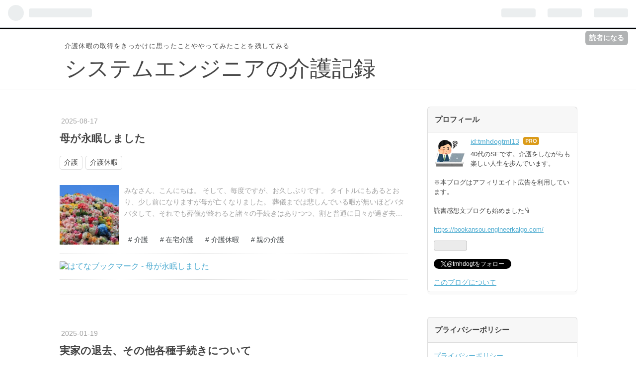

--- FILE ---
content_type: text/html; charset=utf-8
request_url: https://www.engineerkaigo.com/archive
body_size: 18600
content:
<!DOCTYPE html>
<html
  lang="ja"

data-admin-domain="//blog.hatena.ne.jp"
data-admin-origin="https://blog.hatena.ne.jp"
data-author="tmhdogtml13"
data-avail-langs="ja en"
data-blog="tmhdogtml13.hatenablog.com"
data-blog-host="tmhdogtml13.hatenablog.com"
data-blog-is-public="1"
data-blog-name="システムエンジニアの介護記録"
data-blog-owner="tmhdogtml13"
data-blog-show-ads=""
data-blog-show-sleeping-ads=""
data-blog-uri="https://www.engineerkaigo.com/"
data-blog-uuid="820878482942293716"
data-blogs-uri-base="https://www.engineerkaigo.com"
data-brand="pro"
data-data-layer="{&quot;hatenablog&quot;:{&quot;admin&quot;:{},&quot;analytics&quot;:{&quot;brand_property_id&quot;:&quot;&quot;,&quot;measurement_id&quot;:&quot;G-GZ0XMW8P2E&quot;,&quot;non_sampling_property_id&quot;:&quot;&quot;,&quot;property_id&quot;:&quot;&quot;,&quot;separated_property_id&quot;:&quot;UA-29716941-23&quot;},&quot;blog&quot;:{&quot;blog_id&quot;:&quot;820878482942293716&quot;,&quot;content_seems_japanese&quot;:&quot;true&quot;,&quot;disable_ads&quot;:&quot;custom_domain&quot;,&quot;enable_ads&quot;:&quot;false&quot;,&quot;enable_keyword_link&quot;:&quot;true&quot;,&quot;entry_show_footer_related_entries&quot;:&quot;true&quot;,&quot;force_pc_view&quot;:&quot;false&quot;,&quot;is_public&quot;:&quot;true&quot;,&quot;is_responsive_view&quot;:&quot;false&quot;,&quot;is_sleeping&quot;:&quot;true&quot;,&quot;lang&quot;:&quot;ja&quot;,&quot;name&quot;:&quot;\u30b7\u30b9\u30c6\u30e0\u30a8\u30f3\u30b8\u30cb\u30a2\u306e\u4ecb\u8b77\u8a18\u9332&quot;,&quot;owner_name&quot;:&quot;tmhdogtml13&quot;,&quot;uri&quot;:&quot;https://www.engineerkaigo.com/&quot;},&quot;brand&quot;:&quot;pro&quot;,&quot;page_id&quot;:&quot;archive&quot;,&quot;permalink_entry&quot;:null,&quot;pro&quot;:&quot;pro&quot;,&quot;router_type&quot;:&quot;blogs&quot;}}"
data-device="pc"
data-dont-recommend-pro="false"
data-global-domain="https://hatena.blog"
data-globalheader-color="b"
data-globalheader-type="pc"
data-has-touch-view="1"
data-help-url="https://help.hatenablog.com"
data-page="archive"
data-parts-domain="https://hatenablog-parts.com"
data-plus-available="1"
data-pro="true"
data-router-type="blogs"
data-sentry-dsn="https://03a33e4781a24cf2885099fed222b56d@sentry.io/1195218"
data-sentry-environment="production"
data-sentry-sample-rate="0.1"
data-static-domain="https://cdn.blog.st-hatena.com"
data-version="bf9b33cb6c06fe563d48131cfbdaa7"



  itemscope
  itemtype="http://schema.org/Blog"


  data-initial-state="{}"

  >
  <head prefix="og: http://ogp.me/ns# fb: http://ogp.me/ns/fb#">

  

  
  <meta name="viewport" content="width=device-width, initial-scale=1.0" />


  


  

  <meta name="robots" content="max-image-preview:large" />


  <meta charset="utf-8"/>
  <meta http-equiv="X-UA-Compatible" content="IE=7; IE=9; IE=10; IE=11" />
  <title>記事一覧 - システムエンジニアの介護記録</title>

  
  <link rel="canonical" href="https://www.engineerkaigo.com/archive"/>



  

<meta itemprop="name" content="記事一覧 - システムエンジニアの介護記録"/>

  <meta itemprop="image" content="https://cdn.user.blog.st-hatena.com/default_entry_og_image/159146384/1689312193838727"/>


  <meta property="og:title" content="記事一覧 - システムエンジニアの介護記録"/>
<meta property="og:type" content="blog"/>
  <meta property="og:url" content="https://www.engineerkaigo.com/archive"/>

  
  
  
  <meta property="og:image" content="https://cdn.image.st-hatena.com/image/scale/ae0ac689f91da8b2b0f8ee0e96079521988ce007/backend=imagemagick;enlarge=0;height=1000;version=1;width=1200/https%3A%2F%2Fcdn.user.blog.st-hatena.com%2Fdefault_entry_og_image%2F159146384%2F1689312193838727"/>

<meta property="og:image:alt" content="記事一覧 - システムエンジニアの介護記録"/>
  <meta property="og:description" content="介護休暇の取得をきっかけに思ったことややってみたことを残してみる" />
<meta property="og:site_name" content="システムエンジニアの介護記録"/>

    <meta name="twitter:card" content="summary" />  <meta name="twitter:title" content="記事一覧 - システムエンジニアの介護記録" />  <meta name="twitter:description" content="介護休暇の取得をきっかけに思ったことややってみたことを残してみる" />  <meta name="twitter:app:name:iphone" content="はてなブログアプリ" />
  <meta name="twitter:app:id:iphone" content="583299321" />
  <meta name="twitter:app:url:iphone" content="hatenablog:///open?uri=https%3A%2F%2Fwww.engineerkaigo.com%2Farchive" />  <meta name="twitter:site" content="@tmhdogt" />
  


  
<script
  id="embed-gtm-data-layer-loader"
  data-data-layer-page-specific=""
>
(function() {
  function loadDataLayer(elem, attrName) {
    if (!elem) { return {}; }
    var json = elem.getAttribute(attrName);
    if (!json) { return {}; }
    return JSON.parse(json);
  }

  var globalVariables = loadDataLayer(
    document.documentElement,
    'data-data-layer'
  );
  var pageSpecificVariables = loadDataLayer(
    document.getElementById('embed-gtm-data-layer-loader'),
    'data-data-layer-page-specific'
  );

  var variables = [globalVariables, pageSpecificVariables];

  if (!window.dataLayer) {
    window.dataLayer = [];
  }

  for (var i = 0; i < variables.length; i++) {
    window.dataLayer.push(variables[i]);
  }
})();
</script>

<!-- Google Tag Manager -->
<script>(function(w,d,s,l,i){w[l]=w[l]||[];w[l].push({'gtm.start':
new Date().getTime(),event:'gtm.js'});var f=d.getElementsByTagName(s)[0],
j=d.createElement(s),dl=l!='dataLayer'?'&l='+l:'';j.async=true;j.src=
'https://www.googletagmanager.com/gtm.js?id='+i+dl;f.parentNode.insertBefore(j,f);
})(window,document,'script','dataLayer','GTM-P4CXTW');</script>
<!-- End Google Tag Manager -->











  <link rel="shortcut icon" href="https://www.engineerkaigo.com/icon/favicon">
<link rel="apple-touch-icon" href="https://www.engineerkaigo.com/icon/touch">
<link rel="icon" sizes="192x192" href="https://www.engineerkaigo.com/icon/link">

  

<link rel="alternate" type="application/atom+xml" title="Atom" href="https://www.engineerkaigo.com/feed"/>
<link rel="alternate" type="application/rss+xml" title="RSS2.0" href="https://www.engineerkaigo.com/rss"/>

  
  
  <link rel="author" href="http://www.hatena.ne.jp/tmhdogtml13/">


  
    <link rel="next" href="https://www.engineerkaigo.com/archive?page=2">

  
      <link rel="preload" href="https://cdn.image.st-hatena.com/image/scale/5628e0aea1170082267cc5059b8abc32c7b80625/backend=imagemagick;height=500;quality=80;version=1;width=500/https%3A%2F%2Fcdn-ak.f.st-hatena.com%2Fimages%2Ffotolife%2Ft%2Ftmhdogtml13%2F20250815%2F20250815133247.jpg" as="image"/>


  
    
<link rel="stylesheet" type="text/css" href="https://cdn.blog.st-hatena.com/css/blog.css?version=bf9b33cb6c06fe563d48131cfbdaa7"/>

    
  <link rel="stylesheet" type="text/css" href="https://usercss.blog.st-hatena.com/blog_style/820878482942293716/483961e0d494fcfbd5e8a242a27d8454304aa4d7"/>
  
  

  

  
<script> </script>

  
<style>
  div#google_afc_user,
  div.google-afc-user-container,
  div.google_afc_image,
  div.google_afc_blocklink {
      display: block !important;
  }
</style>


  

  

  <script async src="https://pagead2.googlesyndication.com/pagead/js/adsbygoogle.js?client=ca-pub-7769241637979472"
     crossorigin="anonymous"></script>

  

</head>

  <body class="page-archive enable-bottom-editarea globalheader-ng-enabled">
    

<div id="globalheader-container"
  data-brand="hatenablog"
  
  >
  <iframe id="globalheader" height="37" frameborder="0" allowTransparency="true"></iframe>
</div>


  
  
  
    <nav class="
      blog-controlls
      
    ">
      <div class="blog-controlls-blog-icon">
        <a href="https://www.engineerkaigo.com/">
          <img src="https://cdn.image.st-hatena.com/image/square/9df36466726c4b43d285a03758e7a9576d3f0e33/backend=imagemagick;height=128;version=1;width=128/https%3A%2F%2Fcdn.user.blog.st-hatena.com%2Fblog_custom_icon%2F159146384%2F1687742579484787" alt="システムエンジニアの介護記録"/>
        </a>
      </div>
      <div class="blog-controlls-title">
        <a href="https://www.engineerkaigo.com/">システムエンジニアの介護記録</a>
      </div>
      <a href="https://blog.hatena.ne.jp/tmhdogtml13/tmhdogtml13.hatenablog.com/subscribe?utm_campaign=subscribe_blog&amp;utm_medium=button&amp;utm_source=blogs_topright_button" class="blog-controlls-subscribe-btn test-blog-header-controlls-subscribe">
        読者になる
      </a>
    </nav>
  

  <div id="container">
    <div id="container-inner">
      <header id="blog-title" data-brand="hatenablog">
  <div id="blog-title-inner" >
    <div id="blog-title-content">
      <h1 id="title"><a href="https://www.engineerkaigo.com/">システムエンジニアの介護記録</a></h1>
      
        <h2 id="blog-description">介護休暇の取得をきっかけに思ったことややってみたことを残してみる</h2>
      
    </div>
  </div>
</header>

      

      
      



<div id="content">
  <div id="content-inner">
    <div id="wrapper">
      <div id="main">
        <div id="main-inner">
          

          



          

          

          
            <div class="archive-entries">
              
                
                  <section class="archive-entry test-archive-entry autopagerize_page_element" data-uuid="6802418398546409625">
<div class="archive-entry-header">
  <div class="date archive-date">
    <a href="https://www.engineerkaigo.com/archive/2025/08/17" rel="nofollow">
      <time datetime="2025-08-17" title="2025-08-17">
        <span class="date-year">2025</span><span class="hyphen">-</span><span class="date-month">08</span><span class="hyphen">-</span><span class="date-day">17</span>
      </time>
    </a>
  </div>

  <h1 class="entry-title">
    <a class="entry-title-link" href="https://www.engineerkaigo.com/entry/2025/08/17/095516">母が永眠しました</a>
    
    
  </h1>
</div>


  <div class="categories">
    
      <a href="https://www.engineerkaigo.com/archive/category/%E4%BB%8B%E8%AD%B7" class="archive-category-link category-介護">介護</a>
    
      <a href="https://www.engineerkaigo.com/archive/category/%E4%BB%8B%E8%AD%B7%E4%BC%91%E6%9A%87" class="archive-category-link category-介護休暇">介護休暇</a>
    
  </div>


  <a href="https://www.engineerkaigo.com/entry/2025/08/17/095516" class="entry-thumb-link">
    <div class="entry-thumb" style="background-image: url('https://cdn.image.st-hatena.com/image/scale/5628e0aea1170082267cc5059b8abc32c7b80625/backend=imagemagick;height=500;quality=80;version=1;width=500/https%3A%2F%2Fcdn-ak.f.st-hatena.com%2Fimages%2Ffotolife%2Ft%2Ftmhdogtml13%2F20250815%2F20250815133247.jpg');">
    </div>
  </a>
<div class="archive-entry-body">
  <p class="entry-description">
    
      みなさん、こんにちは。 そして、毎度ですが、お久しぶりです。 タイトルにもあるとおり、少し前になりますが母が亡くなりました。 葬儀までは悲しんでいる暇が無いほどバタバタして、それでも葬儀が終わると諸々の手続きはありつつ、割と普通に日々が過ぎ去…
    
  </p>

  
    <div class="archive-entry-tags-wrapper">
  <div class="archive-entry-tags">
      <span class="archive-entry-tag">
        <a href="https://d.hatena.ne.jp/keyword/%E4%BB%8B%E8%AD%B7" class="archive-entry-tag-link">
          
          
          <span class="archive-entry-tag-icon">#</span><span class="archive-entry-tag-label">介護</span>
        </a>
      </span>
    
      <span class="archive-entry-tag">
        <a href="https://d.hatena.ne.jp/keyword/%E5%9C%A8%E5%AE%85%E4%BB%8B%E8%AD%B7" class="archive-entry-tag-link">
          
          
          <span class="archive-entry-tag-icon">#</span><span class="archive-entry-tag-label">在宅介護</span>
        </a>
      </span>
    
      <span class="archive-entry-tag">
        <a href="https://d.hatena.ne.jp/keyword/%E4%BB%8B%E8%AD%B7%E4%BC%91%E6%9A%87" class="archive-entry-tag-link">
          
          
          <span class="archive-entry-tag-icon">#</span><span class="archive-entry-tag-label">介護休暇</span>
        </a>
      </span>
    
      <span class="archive-entry-tag">
        <a href="https://d.hatena.ne.jp/keyword/%E8%A6%AA%E3%81%AE%E4%BB%8B%E8%AD%B7" class="archive-entry-tag-link">
          
          
          <span class="archive-entry-tag-icon">#</span><span class="archive-entry-tag-label">親の介護</span>
        </a>
      </span>
      </div>
</div>

  

  <span class="social-buttons">
    
    
      <a href="https://b.hatena.ne.jp/entry/s/www.engineerkaigo.com/entry/2025/08/17/095516" class="bookmark-widget-counter">
        <img src="https://b.hatena.ne.jp/entry/image/https://www.engineerkaigo.com/entry/2025/08/17/095516" alt="はてなブックマーク - 母が永眠しました" />
      </a>
    

    <span
      class="star-container"
      data-hatena-star-container
      data-hatena-star-url="https://www.engineerkaigo.com/entry/2025/08/17/095516"
      data-hatena-star-title="母が永眠しました"
      data-hatena-star-variant="profile-icon"
      data-hatena-star-profile-url-template="https://blog.hatena.ne.jp/{username}/"
    ></span>
  </span>
</div>
</section>
              
                
                  <section class="archive-entry test-archive-entry autopagerize_page_element" data-uuid="6802418398321092035">
<div class="archive-entry-header">
  <div class="date archive-date">
    <a href="https://www.engineerkaigo.com/archive/2025/01/19" rel="nofollow">
      <time datetime="2025-01-19" title="2025-01-19">
        <span class="date-year">2025</span><span class="hyphen">-</span><span class="date-month">01</span><span class="hyphen">-</span><span class="date-day">19</span>
      </time>
    </a>
  </div>

  <h1 class="entry-title">
    <a class="entry-title-link" href="https://www.engineerkaigo.com/entry/2025/01/19/132936">実家の退去、その他各種手続きについて</a>
    
    
  </h1>
</div>


  <div class="categories">
    
      <a href="https://www.engineerkaigo.com/archive/category/%E4%BB%8B%E8%AD%B7" class="archive-category-link category-介護">介護</a>
    
      <a href="https://www.engineerkaigo.com/archive/category/%E4%BB%8B%E8%AD%B7%E4%BC%91%E6%9A%87" class="archive-category-link category-介護休暇">介護休暇</a>
    
  </div>


  <a href="https://www.engineerkaigo.com/entry/2025/01/19/132936" class="entry-thumb-link">
    <div class="entry-thumb" style="background-image: url('https://cdn.image.st-hatena.com/image/scale/d6fdead0101083455327f1cbb67a550702647524/backend=imagemagick;height=500;quality=80;version=1;width=500/https%3A%2F%2Fcdn-ak.f.st-hatena.com%2Fimages%2Ffotolife%2Ft%2Ftmhdogtml13%2F20250119%2F20250119092517.png');">
    </div>
  </a>
<div class="archive-entry-body">
  <p class="entry-description">
    
      みなさん、こんにちは。そして、お久しぶりです。 気付けば前のブログから約半年が経過しており、新たな仕事も何とか軌道に乗ってきて日々が忙しくなり、あっという間に新しい年を迎えてしまっておりました。 両親が特別養護老人ホームへ入居してからなかな…
    
  </p>

  
    <div class="archive-entry-tags-wrapper">
  <div class="archive-entry-tags">  </div>
</div>

  

  <span class="social-buttons">
    
    
      <a href="https://b.hatena.ne.jp/entry/s/www.engineerkaigo.com/entry/2025/01/19/132936" class="bookmark-widget-counter">
        <img src="https://b.hatena.ne.jp/entry/image/https://www.engineerkaigo.com/entry/2025/01/19/132936" alt="はてなブックマーク - 実家の退去、その他各種手続きについて" />
      </a>
    

    <span
      class="star-container"
      data-hatena-star-container
      data-hatena-star-url="https://www.engineerkaigo.com/entry/2025/01/19/132936"
      data-hatena-star-title="実家の退去、その他各種手続きについて"
      data-hatena-star-variant="profile-icon"
      data-hatena-star-profile-url-template="https://blog.hatena.ne.jp/{username}/"
    ></span>
  </span>
</div>
</section>
              
                
                  <section class="archive-entry test-archive-entry autopagerize_page_element" data-uuid="6801883189121798472">
<div class="archive-entry-header">
  <div class="date archive-date">
    <a href="https://www.engineerkaigo.com/archive/2024/07/20" rel="nofollow">
      <time datetime="2024-07-20" title="2024-07-20">
        <span class="date-year">2024</span><span class="hyphen">-</span><span class="date-month">07</span><span class="hyphen">-</span><span class="date-day">20</span>
      </time>
    </a>
  </div>

  <h1 class="entry-title">
    <a class="entry-title-link" href="https://www.engineerkaigo.com/entry/2024/07/20/102349">父が特別養護老人ホームへ入所しました</a>
    
    
  </h1>
</div>


  <div class="categories">
    
      <a href="https://www.engineerkaigo.com/archive/category/%E4%BB%8B%E8%AD%B7" class="archive-category-link category-介護">介護</a>
    
      <a href="https://www.engineerkaigo.com/archive/category/%E4%BB%8B%E8%AD%B7%E4%BC%91%E6%9A%87" class="archive-category-link category-介護休暇">介護休暇</a>
    
  </div>


  <a href="https://www.engineerkaigo.com/entry/2024/07/20/102349" class="entry-thumb-link">
    <div class="entry-thumb" style="background-image: url('https://cdn.image.st-hatena.com/image/scale/901081172a159a52d95cf6c4b41ef1fba69a47be/backend=imagemagick;height=500;quality=80;version=1;width=500/https%3A%2F%2Fcdn-ak.f.st-hatena.com%2Fimages%2Ffotolife%2Ft%2Ftmhdogtml13%2F20240720%2F20240720095140.png');">
    </div>
  </a>
<div class="archive-entry-body">
  <p class="entry-description">
    
      みなさん、こんにちは。 いつものように、お久しぶりです（笑） 前回のブログでもお伝えした通り、父も特別養護老人ホームへ入所しましたので、そこに至るまでの経過や思ったことなどをお伝えできればと思います。 www.engineerkaigo.com また、入所へのきっ…
    
  </p>

  
    <div class="archive-entry-tags-wrapper">
  <div class="archive-entry-tags">
      <span class="archive-entry-tag">
        <a href="https://d.hatena.ne.jp/keyword/%E4%BB%8B%E8%AD%B7" class="archive-entry-tag-link">
          
          
          <span class="archive-entry-tag-icon">#</span><span class="archive-entry-tag-label">介護</span>
        </a>
      </span>
    
      <span class="archive-entry-tag">
        <a href="https://d.hatena.ne.jp/keyword/%E5%9C%A8%E5%AE%85%E4%BB%8B%E8%AD%B7" class="archive-entry-tag-link">
          
          
          <span class="archive-entry-tag-icon">#</span><span class="archive-entry-tag-label">在宅介護</span>
        </a>
      </span>
    
      <span class="archive-entry-tag">
        <a href="https://d.hatena.ne.jp/keyword/%E4%BB%8B%E8%AD%B7%E4%BC%91%E6%9A%87" class="archive-entry-tag-link">
          
          
          <span class="archive-entry-tag-icon">#</span><span class="archive-entry-tag-label">介護休暇</span>
        </a>
      </span>
    
      <span class="archive-entry-tag">
        <a href="https://d.hatena.ne.jp/keyword/%E8%A6%AA%E3%81%AE%E4%BB%8B%E8%AD%B7" class="archive-entry-tag-link">
          
          
          <span class="archive-entry-tag-icon">#</span><span class="archive-entry-tag-label">親の介護</span>
        </a>
      </span>
      </div>
</div>

  

  <span class="social-buttons">
    
    
      <a href="https://b.hatena.ne.jp/entry/s/www.engineerkaigo.com/entry/2024/07/20/102349" class="bookmark-widget-counter">
        <img src="https://b.hatena.ne.jp/entry/image/https://www.engineerkaigo.com/entry/2024/07/20/102349" alt="はてなブックマーク - 父が特別養護老人ホームへ入所しました" />
      </a>
    

    <span
      class="star-container"
      data-hatena-star-container
      data-hatena-star-url="https://www.engineerkaigo.com/entry/2024/07/20/102349"
      data-hatena-star-title="父が特別養護老人ホームへ入所しました"
      data-hatena-star-variant="profile-icon"
      data-hatena-star-profile-url-template="https://blog.hatena.ne.jp/{username}/"
    ></span>
  </span>
</div>
</section>
              
                
                  <section class="archive-entry test-archive-entry autopagerize_page_element" data-uuid="6801883189110857414">
<div class="archive-entry-header">
  <div class="date archive-date">
    <a href="https://www.engineerkaigo.com/archive/2024/06/01" rel="nofollow">
      <time datetime="2024-06-01" title="2024-06-01">
        <span class="date-year">2024</span><span class="hyphen">-</span><span class="date-month">06</span><span class="hyphen">-</span><span class="date-day">01</span>
      </time>
    </a>
  </div>

  <h1 class="entry-title">
    <a class="entry-title-link" href="https://www.engineerkaigo.com/entry/2024/06/01/094225">我が家の介護設計　2024/6/1修正版</a>
    
    
  </h1>
</div>


  <div class="categories">
    
      <a href="https://www.engineerkaigo.com/archive/category/%E4%BB%8B%E8%AD%B7" class="archive-category-link category-介護">介護</a>
    
      <a href="https://www.engineerkaigo.com/archive/category/%E4%BB%8B%E8%AD%B7%E4%BC%91%E6%9A%87" class="archive-category-link category-介護休暇">介護休暇</a>
    
  </div>


  <a href="https://www.engineerkaigo.com/entry/2024/06/01/094225" class="entry-thumb-link">
    <div class="entry-thumb" style="background-image: url('https://cdn.image.st-hatena.com/image/scale/85468b72e6deea9774140d8c822e0ed637239226/backend=imagemagick;height=500;quality=80;version=1;width=500/https%3A%2F%2Fcdn.user.blog.st-hatena.com%2Fdefault_entry_og_image%2F159146384%2F1689312193838727');">
    </div>
  </a>
<div class="archive-entry-body">
  <p class="entry-description">
    
      みなさん、こんにちは。 いつも間隔が空いてしまいます。。。 以前に、システムエンジニアの目線で我が家の介護をまとめていました。 www.engineerkaigo.com 先日の父の一人外出の一件があり、我が家の介護状況も大きく変わりました。 具体的には、父が母親…
    
  </p>

  
    <div class="archive-entry-tags-wrapper">
  <div class="archive-entry-tags">  </div>
</div>

  

  <span class="social-buttons">
    
    
      <a href="https://b.hatena.ne.jp/entry/s/www.engineerkaigo.com/entry/2024/06/01/094225" class="bookmark-widget-counter">
        <img src="https://b.hatena.ne.jp/entry/image/https://www.engineerkaigo.com/entry/2024/06/01/094225" alt="はてなブックマーク - 我が家の介護設計　2024/6/1修正版" />
      </a>
    

    <span
      class="star-container"
      data-hatena-star-container
      data-hatena-star-url="https://www.engineerkaigo.com/entry/2024/06/01/094225"
      data-hatena-star-title="我が家の介護設計　2024/6/1修正版"
      data-hatena-star-variant="profile-icon"
      data-hatena-star-profile-url-template="https://blog.hatena.ne.jp/{username}/"
    ></span>
  </span>
</div>
</section>
              
                
                  <section class="archive-entry test-archive-entry autopagerize_page_element" data-uuid="6801883189096231792">
<div class="archive-entry-header">
  <div class="date archive-date">
    <a href="https://www.engineerkaigo.com/archive/2024/04/05" rel="nofollow">
      <time datetime="2024-04-05" title="2024-04-05">
        <span class="date-year">2024</span><span class="hyphen">-</span><span class="date-month">04</span><span class="hyphen">-</span><span class="date-day">05</span>
      </time>
    </a>
  </div>

  <h1 class="entry-title">
    <a class="entry-title-link" href="https://www.engineerkaigo.com/entry/2024/04/05/171335">父が一人で外出した！？</a>
    
    
  </h1>
</div>


  <div class="categories">
    
      <a href="https://www.engineerkaigo.com/archive/category/%E4%BB%8B%E8%AD%B7" class="archive-category-link category-介護">介護</a>
    
      <a href="https://www.engineerkaigo.com/archive/category/%E4%BB%8B%E8%AD%B7%E4%BC%91%E6%9A%87" class="archive-category-link category-介護休暇">介護休暇</a>
    
  </div>


  <a href="https://www.engineerkaigo.com/entry/2024/04/05/171335" class="entry-thumb-link">
    <div class="entry-thumb" style="background-image: url('https://cdn.image.st-hatena.com/image/scale/b1896dbf1a0c121a1a171b42dd2b5d97d0ce7835/backend=imagemagick;height=500;quality=80;version=1;width=500/https%3A%2F%2Fcdn-ak.f.st-hatena.com%2Fimages%2Ffotolife%2Ft%2Ftmhdogtml13%2F20230918%2F20230918081718.png');">
    </div>
  </a>
<div class="archive-entry-body">
  <p class="entry-description">
    
      みなさん、こんにちは。 お久しぶりです（笑） 年明け以来になりますが、投稿が無かったのはトピックにするようなことが起きず、平穏な日々であったとご理解ください。ということは。。。 先日、ジムでトレーニング中に、ケアマネさんから留守電が入っていま…
    
  </p>

  
    <div class="archive-entry-tags-wrapper">
  <div class="archive-entry-tags">
      <span class="archive-entry-tag">
        <a href="https://d.hatena.ne.jp/keyword/%E4%BB%8B%E8%AD%B7" class="archive-entry-tag-link">
          
          
          <span class="archive-entry-tag-icon">#</span><span class="archive-entry-tag-label">介護</span>
        </a>
      </span>
    
      <span class="archive-entry-tag">
        <a href="https://d.hatena.ne.jp/keyword/%E5%9C%A8%E5%AE%85%E4%BB%8B%E8%AD%B7" class="archive-entry-tag-link">
          
          
          <span class="archive-entry-tag-icon">#</span><span class="archive-entry-tag-label">在宅介護</span>
        </a>
      </span>
    
      <span class="archive-entry-tag">
        <a href="https://d.hatena.ne.jp/keyword/%E4%BB%8B%E8%AD%B7%E4%BC%91%E6%9A%87" class="archive-entry-tag-link">
          
          
          <span class="archive-entry-tag-icon">#</span><span class="archive-entry-tag-label">介護休暇</span>
        </a>
      </span>
    
      <span class="archive-entry-tag">
        <a href="https://d.hatena.ne.jp/keyword/%E8%A6%AA%E3%81%AE%E4%BB%8B%E8%AD%B7" class="archive-entry-tag-link">
          
          
          <span class="archive-entry-tag-icon">#</span><span class="archive-entry-tag-label">親の介護</span>
        </a>
      </span>
      </div>
</div>

  

  <span class="social-buttons">
    
    
      <a href="https://b.hatena.ne.jp/entry/s/www.engineerkaigo.com/entry/2024/04/05/171335" class="bookmark-widget-counter">
        <img src="https://b.hatena.ne.jp/entry/image/https://www.engineerkaigo.com/entry/2024/04/05/171335" alt="はてなブックマーク - 父が一人で外出した！？" />
      </a>
    

    <span
      class="star-container"
      data-hatena-star-container
      data-hatena-star-url="https://www.engineerkaigo.com/entry/2024/04/05/171335"
      data-hatena-star-title="父が一人で外出した！？"
      data-hatena-star-variant="profile-icon"
      data-hatena-star-profile-url-template="https://blog.hatena.ne.jp/{username}/"
    ></span>
  </span>
</div>
</section>
              
                
                  <section class="archive-entry test-archive-entry autopagerize_page_element" data-uuid="820878482968401805">
<div class="archive-entry-header">
  <div class="date archive-date">
    <a href="https://www.engineerkaigo.com/archive/2024/01/03" rel="nofollow">
      <time datetime="2024-01-03" title="2024-01-03">
        <span class="date-year">2024</span><span class="hyphen">-</span><span class="date-month">01</span><span class="hyphen">-</span><span class="date-day">03</span>
      </time>
    </a>
  </div>

  <h1 class="entry-title">
    <a class="entry-title-link" href="https://www.engineerkaigo.com/entry/2024/01/03/095334">年末年始の介護について</a>
    
    
  </h1>
</div>


  <div class="categories">
    
      <a href="https://www.engineerkaigo.com/archive/category/%E4%BB%8B%E8%AD%B7" class="archive-category-link category-介護">介護</a>
    
      <a href="https://www.engineerkaigo.com/archive/category/%E4%BB%8B%E8%AD%B7%E4%BC%91%E6%9A%87" class="archive-category-link category-介護休暇">介護休暇</a>
    
  </div>


  <a href="https://www.engineerkaigo.com/entry/2024/01/03/095334" class="entry-thumb-link">
    <div class="entry-thumb" style="background-image: url('https://cdn.image.st-hatena.com/image/scale/2eea69079b7f63250cf71585a52303c67b57e1ef/backend=imagemagick;height=500;quality=80;version=1;width=500/https%3A%2F%2Fcdn-ak.f.st-hatena.com%2Fimages%2Ffotolife%2Ft%2Ftmhdogtml13%2F20240103%2F20240103095228.png');">
    </div>
  </a>
<div class="archive-entry-body">
  <p class="entry-description">
    
      みなさん、あけましておめでとうございます。 今年も緩くブログを続けていこうと思いますのでよろしくお願いします。 我が家は毎年１／２に実家で家族が集合するのですが、今年も無事に集合することができました。（母は特別養護老人ホームですが。。。） 父…
    
  </p>

  
    <div class="archive-entry-tags-wrapper">
  <div class="archive-entry-tags">
      <span class="archive-entry-tag">
        <a href="https://d.hatena.ne.jp/keyword/%E4%BB%8B%E8%AD%B7" class="archive-entry-tag-link">
          
          
          <span class="archive-entry-tag-icon">#</span><span class="archive-entry-tag-label">介護</span>
        </a>
      </span>
    
      <span class="archive-entry-tag">
        <a href="https://d.hatena.ne.jp/keyword/%E5%9C%A8%E5%AE%85%E4%BB%8B%E8%AD%B7" class="archive-entry-tag-link">
          
          
          <span class="archive-entry-tag-icon">#</span><span class="archive-entry-tag-label">在宅介護</span>
        </a>
      </span>
    
      <span class="archive-entry-tag">
        <a href="https://d.hatena.ne.jp/keyword/%E4%BB%8B%E8%AD%B7%E4%BC%91%E6%9A%87" class="archive-entry-tag-link">
          
          
          <span class="archive-entry-tag-icon">#</span><span class="archive-entry-tag-label">介護休暇</span>
        </a>
      </span>
    
      <span class="archive-entry-tag">
        <a href="https://d.hatena.ne.jp/keyword/%E8%A6%AA%E3%81%AE%E4%BB%8B%E8%AD%B7" class="archive-entry-tag-link">
          
          
          <span class="archive-entry-tag-icon">#</span><span class="archive-entry-tag-label">親の介護</span>
        </a>
      </span>
      </div>
</div>

  

  <span class="social-buttons">
    
    
      <a href="https://b.hatena.ne.jp/entry/s/www.engineerkaigo.com/entry/2024/01/03/095334" class="bookmark-widget-counter">
        <img src="https://b.hatena.ne.jp/entry/image/https://www.engineerkaigo.com/entry/2024/01/03/095334" alt="はてなブックマーク - 年末年始の介護について" />
      </a>
    

    <span
      class="star-container"
      data-hatena-star-container
      data-hatena-star-url="https://www.engineerkaigo.com/entry/2024/01/03/095334"
      data-hatena-star-title="年末年始の介護について"
      data-hatena-star-variant="profile-icon"
      data-hatena-star-profile-url-template="https://blog.hatena.ne.jp/{username}/"
    ></span>
  </span>
</div>
</section>
              
                
                  <section class="archive-entry test-archive-entry autopagerize_page_element" data-uuid="6801883189061750797">
<div class="archive-entry-header">
  <div class="date archive-date">
    <a href="https://www.engineerkaigo.com/archive/2023/11/29" rel="nofollow">
      <time datetime="2023-11-29" title="2023-11-29">
        <span class="date-year">2023</span><span class="hyphen">-</span><span class="date-month">11</span><span class="hyphen">-</span><span class="date-day">29</span>
      </time>
    </a>
  </div>

  <h1 class="entry-title">
    <a class="entry-title-link" href="https://www.engineerkaigo.com/entry/2023/11/29/102201">介護について思うこと</a>
    
    
  </h1>
</div>


  <div class="categories">
    
      <a href="https://www.engineerkaigo.com/archive/category/%E4%BB%8B%E8%AD%B7" class="archive-category-link category-介護">介護</a>
    
      <a href="https://www.engineerkaigo.com/archive/category/%E4%BB%8B%E8%AD%B7%E4%BC%91%E6%9A%87" class="archive-category-link category-介護休暇">介護休暇</a>
    
  </div>


  <a href="https://www.engineerkaigo.com/entry/2023/11/29/102201" class="entry-thumb-link">
    <div class="entry-thumb" style="background-image: url('https://cdn.image.st-hatena.com/image/scale/a8b12b3e8f4aa7174ea0dbe0dddfa1ac2fe0884a/backend=imagemagick;height=500;quality=80;version=1;width=500/https%3A%2F%2Fcdn-ak.f.st-hatena.com%2Fimages%2Ffotolife%2Ft%2Ftmhdogtml13%2F20231128%2F20231128153715.jpg');">
    </div>
  </a>
<div class="archive-entry-body">
  <p class="entry-description">
    
      みなさん、こんにちは。 お久しぶりです（笑） これまで３～４年間ほど両親の介護をしてきて、介護（高齢者介護）についてボクなりに今思うことを綴りたいと思います。 介護制度について 費用面 支援者の方々 両親にとっての幸せとは ボクのできること さい…
    
  </p>

  
    <div class="archive-entry-tags-wrapper">
  <div class="archive-entry-tags">
      <span class="archive-entry-tag">
        <a href="https://d.hatena.ne.jp/keyword/%E4%BB%8B%E8%AD%B7" class="archive-entry-tag-link">
          
          
          <span class="archive-entry-tag-icon">#</span><span class="archive-entry-tag-label">介護</span>
        </a>
      </span>
    
      <span class="archive-entry-tag">
        <a href="https://d.hatena.ne.jp/keyword/%E5%9C%A8%E5%AE%85%E4%BB%8B%E8%AD%B7" class="archive-entry-tag-link">
          
          
          <span class="archive-entry-tag-icon">#</span><span class="archive-entry-tag-label">在宅介護</span>
        </a>
      </span>
    
      <span class="archive-entry-tag">
        <a href="https://d.hatena.ne.jp/keyword/%E4%BB%8B%E8%AD%B7%E4%BC%91%E6%9A%87" class="archive-entry-tag-link">
          
          
          <span class="archive-entry-tag-icon">#</span><span class="archive-entry-tag-label">介護休暇</span>
        </a>
      </span>
    
      <span class="archive-entry-tag">
        <a href="https://d.hatena.ne.jp/keyword/%E8%A6%AA%E3%81%AE%E4%BB%8B%E8%AD%B7" class="archive-entry-tag-link">
          
          
          <span class="archive-entry-tag-icon">#</span><span class="archive-entry-tag-label">親の介護</span>
        </a>
      </span>
      </div>
</div>

  

  <span class="social-buttons">
    
    
      <a href="https://b.hatena.ne.jp/entry/s/www.engineerkaigo.com/entry/2023/11/29/102201" class="bookmark-widget-counter">
        <img src="https://b.hatena.ne.jp/entry/image/https://www.engineerkaigo.com/entry/2023/11/29/102201" alt="はてなブックマーク - 介護について思うこと" />
      </a>
    

    <span
      class="star-container"
      data-hatena-star-container
      data-hatena-star-url="https://www.engineerkaigo.com/entry/2023/11/29/102201"
      data-hatena-star-title="介護について思うこと"
      data-hatena-star-variant="profile-icon"
      data-hatena-star-profile-url-template="https://blog.hatena.ne.jp/{username}/"
    ></span>
  </span>
</div>
</section>
              
                
                  <section class="archive-entry test-archive-entry autopagerize_page_element" data-uuid="820878482968421484">
<div class="archive-entry-header">
  <div class="date archive-date">
    <a href="https://www.engineerkaigo.com/archive/2023/09/18" rel="nofollow">
      <time datetime="2023-09-18" title="2023-09-18">
        <span class="date-year">2023</span><span class="hyphen">-</span><span class="date-month">09</span><span class="hyphen">-</span><span class="date-day">18</span>
      </time>
    </a>
  </div>

  <h1 class="entry-title">
    <a class="entry-title-link" href="https://www.engineerkaigo.com/entry/2023/09/18/084950">父が元気になった！②（自立、自分でトイレに行ける）</a>
    
    
  </h1>
</div>


  <div class="categories">
    
      <a href="https://www.engineerkaigo.com/archive/category/%E4%BB%8B%E8%AD%B7" class="archive-category-link category-介護">介護</a>
    
      <a href="https://www.engineerkaigo.com/archive/category/%E4%BB%8B%E8%AD%B7%E4%BC%91%E6%9A%87" class="archive-category-link category-介護休暇">介護休暇</a>
    
  </div>


  <a href="https://www.engineerkaigo.com/entry/2023/09/18/084950" class="entry-thumb-link">
    <div class="entry-thumb" style="background-image: url('https://cdn.image.st-hatena.com/image/scale/b1896dbf1a0c121a1a171b42dd2b5d97d0ce7835/backend=imagemagick;height=500;quality=80;version=1;width=500/https%3A%2F%2Fcdn-ak.f.st-hatena.com%2Fimages%2Ffotolife%2Ft%2Ftmhdogtml13%2F20230918%2F20230918081718.png');">
    </div>
  </a>
<div class="archive-entry-body">
  <p class="entry-description">
    
      みなさん、こんにちは。 約1か月ぶりの更新です。緩くてすみません（笑） 以前に父が元気になってきたとブログでお伝えしました。 www.engineerkaigo.com その後ですが、父の元気度はさらに増しており、今では、手すりにつかまりながらも、自分の力でトイレ…
    
  </p>

  
    <div class="archive-entry-tags-wrapper">
  <div class="archive-entry-tags">
      <span class="archive-entry-tag">
        <a href="https://d.hatena.ne.jp/keyword/%E4%BB%8B%E8%AD%B7" class="archive-entry-tag-link">
          
          
          <span class="archive-entry-tag-icon">#</span><span class="archive-entry-tag-label">介護</span>
        </a>
      </span>
    
      <span class="archive-entry-tag">
        <a href="https://d.hatena.ne.jp/keyword/%E5%9C%A8%E5%AE%85%E4%BB%8B%E8%AD%B7" class="archive-entry-tag-link">
          
          
          <span class="archive-entry-tag-icon">#</span><span class="archive-entry-tag-label">在宅介護</span>
        </a>
      </span>
    
      <span class="archive-entry-tag">
        <a href="https://d.hatena.ne.jp/keyword/%E4%BB%8B%E8%AD%B7%E4%BC%91%E6%9A%87" class="archive-entry-tag-link">
          
          
          <span class="archive-entry-tag-icon">#</span><span class="archive-entry-tag-label">介護休暇</span>
        </a>
      </span>
    
      <span class="archive-entry-tag">
        <a href="https://d.hatena.ne.jp/keyword/%E8%A6%AA%E3%81%AE%E4%BB%8B%E8%AD%B7" class="archive-entry-tag-link">
          
          
          <span class="archive-entry-tag-icon">#</span><span class="archive-entry-tag-label">親の介護</span>
        </a>
      </span>
      </div>
</div>

  

  <span class="social-buttons">
    
    
      <a href="https://b.hatena.ne.jp/entry/s/www.engineerkaigo.com/entry/2023/09/18/084950" class="bookmark-widget-counter">
        <img src="https://b.hatena.ne.jp/entry/image/https://www.engineerkaigo.com/entry/2023/09/18/084950" alt="はてなブックマーク - 父が元気になった！②（自立、自分でトイレに行ける）" />
      </a>
    

    <span
      class="star-container"
      data-hatena-star-container
      data-hatena-star-url="https://www.engineerkaigo.com/entry/2023/09/18/084950"
      data-hatena-star-title="父が元気になった！②（自立、自分でトイレに行ける）"
      data-hatena-star-variant="profile-icon"
      data-hatena-star-profile-url-template="https://blog.hatena.ne.jp/{username}/"
    ></span>
  </span>
</div>
</section>
              
                
                  <section class="archive-entry test-archive-entry autopagerize_page_element" data-uuid="820878482955466549">
<div class="archive-entry-header">
  <div class="date archive-date">
    <a href="https://www.engineerkaigo.com/archive/2023/08/20" rel="nofollow">
      <time datetime="2023-08-20" title="2023-08-20">
        <span class="date-year">2023</span><span class="hyphen">-</span><span class="date-month">08</span><span class="hyphen">-</span><span class="date-day">20</span>
      </time>
    </a>
  </div>

  <h1 class="entry-title">
    <a class="entry-title-link" href="https://www.engineerkaigo.com/entry/ichirou">訪問介護サービス「イチロウ」体験記</a>
    
    
  </h1>
</div>


  <div class="categories">
    
      <a href="https://www.engineerkaigo.com/archive/category/%E4%BB%8B%E8%AD%B7" class="archive-category-link category-介護">介護</a>
    
      <a href="https://www.engineerkaigo.com/archive/category/%E4%BB%8B%E8%AD%B7%E4%BC%91%E6%9A%87" class="archive-category-link category-介護休暇">介護休暇</a>
    
  </div>


  <a href="https://www.engineerkaigo.com/entry/ichirou" class="entry-thumb-link">
    <div class="entry-thumb" style="background-image: url('https://cdn.image.st-hatena.com/image/scale/cfcd936b5ed7156483d914568aa082ad5a85f5d7/backend=imagemagick;height=500;quality=80;version=1;width=500/https%3A%2F%2Fcdn-ak.f.st-hatena.com%2Fimages%2Ffotolife%2Ft%2Ftmhdogtml13%2F20230820%2F20230820085412.jpg');">
    </div>
  </a>
<div class="archive-entry-body">
  <p class="entry-description">
    
      みなさん、こんにちは。 このブログでは、父の在宅介護のために利用した訪問介護サービス「イチロウ」の体験記とともに、自己負担の訪問介護サービスについてボクの感じたことをお伝えしたいと思います。 ※なお、現在は「イチロウ」のサービスは利用しており…
    
  </p>

  
    <div class="archive-entry-tags-wrapper">
  <div class="archive-entry-tags">
      <span class="archive-entry-tag">
        <a href="https://d.hatena.ne.jp/keyword/%E4%BB%8B%E8%AD%B7" class="archive-entry-tag-link">
          
          
          <span class="archive-entry-tag-icon">#</span><span class="archive-entry-tag-label">介護</span>
        </a>
      </span>
    
      <span class="archive-entry-tag">
        <a href="https://d.hatena.ne.jp/keyword/%E5%9C%A8%E5%AE%85%E4%BB%8B%E8%AD%B7" class="archive-entry-tag-link">
          
          
          <span class="archive-entry-tag-icon">#</span><span class="archive-entry-tag-label">在宅介護</span>
        </a>
      </span>
    
      <span class="archive-entry-tag">
        <a href="https://d.hatena.ne.jp/keyword/%E4%BB%8B%E8%AD%B7%E4%BC%91%E6%9A%87" class="archive-entry-tag-link">
          
          
          <span class="archive-entry-tag-icon">#</span><span class="archive-entry-tag-label">介護休暇</span>
        </a>
      </span>
    
      <span class="archive-entry-tag">
        <a href="https://d.hatena.ne.jp/keyword/%E8%A6%AA%E3%81%AE%E4%BB%8B%E8%AD%B7" class="archive-entry-tag-link">
          
          
          <span class="archive-entry-tag-icon">#</span><span class="archive-entry-tag-label">親の介護</span>
        </a>
      </span>
      </div>
</div>

  

  <span class="social-buttons">
    
    
      <a href="https://b.hatena.ne.jp/entry/s/www.engineerkaigo.com/entry/ichirou" class="bookmark-widget-counter">
        <img src="https://b.hatena.ne.jp/entry/image/https://www.engineerkaigo.com/entry/ichirou" alt="はてなブックマーク - 訪問介護サービス「イチロウ」体験記" />
      </a>
    

    <span
      class="star-container"
      data-hatena-star-container
      data-hatena-star-url="https://www.engineerkaigo.com/entry/ichirou"
      data-hatena-star-title="訪問介護サービス「イチロウ」体験記"
      data-hatena-star-variant="profile-icon"
      data-hatena-star-profile-url-template="https://blog.hatena.ne.jp/{username}/"
    ></span>
  </span>
</div>
</section>
              
                
                  <section class="archive-entry test-archive-entry autopagerize_page_element" data-uuid="820878482957327286">
<div class="archive-entry-header">
  <div class="date archive-date">
    <a href="https://www.engineerkaigo.com/archive/2023/08/11" rel="nofollow">
      <time datetime="2023-08-11" title="2023-08-11">
        <span class="date-year">2023</span><span class="hyphen">-</span><span class="date-month">08</span><span class="hyphen">-</span><span class="date-day">11</span>
      </time>
    </a>
  </div>

  <h1 class="entry-title">
    <a class="entry-title-link" href="https://www.engineerkaigo.com/entry/2023/08/11/080808">父が要介護5になった</a>
    
    
  </h1>
</div>


  <div class="categories">
    
      <a href="https://www.engineerkaigo.com/archive/category/%E4%BB%8B%E8%AD%B7" class="archive-category-link category-介護">介護</a>
    
      <a href="https://www.engineerkaigo.com/archive/category/%E4%BB%8B%E8%AD%B7%E4%BC%91%E6%9A%87" class="archive-category-link category-介護休暇">介護休暇</a>
    
  </div>


  <a href="https://www.engineerkaigo.com/entry/2023/08/11/080808" class="entry-thumb-link">
    <div class="entry-thumb" style="background-image: url('https://cdn.image.st-hatena.com/image/scale/a99d7fc5b2759bbd9e3566870a4e82ff7998e516/backend=imagemagick;height=500;quality=80;version=1;width=500/https%3A%2F%2F3.bp.blogspot.com%2F-UIJJgNIW0Kg%2FViipfnqvs8I%2FAAAAAAAAz5w%2FIP9_-9EASvo%2Fs800%2Ftehepero2_youngman.png');">
    </div>
  </a>
<div class="archive-entry-body">
  <p class="entry-description">
    
      みなさん、こんにちは。 また、前回の更新から約2週間ぶりとなってしまいました。 引き続きゆるくいきます。 以前に、介護認定の判定中に父が弱っていくというブログを共有しました。 www.engineerkaigo.com この時の判定結果は「要介護2」でした。調査の時…
    
  </p>

  
    <div class="archive-entry-tags-wrapper">
  <div class="archive-entry-tags">
      <span class="archive-entry-tag">
        <a href="https://d.hatena.ne.jp/keyword/%E4%BB%8B%E8%AD%B7" class="archive-entry-tag-link">
          
          
          <span class="archive-entry-tag-icon">#</span><span class="archive-entry-tag-label">介護</span>
        </a>
      </span>
    
      <span class="archive-entry-tag">
        <a href="https://d.hatena.ne.jp/keyword/%E5%9C%A8%E5%AE%85%E4%BB%8B%E8%AD%B7" class="archive-entry-tag-link">
          
          
          <span class="archive-entry-tag-icon">#</span><span class="archive-entry-tag-label">在宅介護</span>
        </a>
      </span>
    
      <span class="archive-entry-tag">
        <a href="https://d.hatena.ne.jp/keyword/%E8%A6%AA%E3%81%AE%E4%BB%8B%E8%AD%B7" class="archive-entry-tag-link">
          
          
          <span class="archive-entry-tag-icon">#</span><span class="archive-entry-tag-label">親の介護</span>
        </a>
      </span>
      </div>
</div>

  

  <span class="social-buttons">
    
    
      <a href="https://b.hatena.ne.jp/entry/s/www.engineerkaigo.com/entry/2023/08/11/080808" class="bookmark-widget-counter">
        <img src="https://b.hatena.ne.jp/entry/image/https://www.engineerkaigo.com/entry/2023/08/11/080808" alt="はてなブックマーク - 父が要介護5になった" />
      </a>
    

    <span
      class="star-container"
      data-hatena-star-container
      data-hatena-star-url="https://www.engineerkaigo.com/entry/2023/08/11/080808"
      data-hatena-star-title="父が要介護5になった"
      data-hatena-star-variant="profile-icon"
      data-hatena-star-profile-url-template="https://blog.hatena.ne.jp/{username}/"
    ></span>
  </span>
</div>
</section>
              
                
                  <section class="archive-entry test-archive-entry autopagerize_page_element" data-uuid="820878482953584170">
<div class="archive-entry-header">
  <div class="date archive-date">
    <a href="https://www.engineerkaigo.com/archive/2023/07/29" rel="nofollow">
      <time datetime="2023-07-29" title="2023-07-29">
        <span class="date-year">2023</span><span class="hyphen">-</span><span class="date-month">07</span><span class="hyphen">-</span><span class="date-day">29</span>
      </time>
    </a>
  </div>

  <h1 class="entry-title">
    <a class="entry-title-link" href="https://www.engineerkaigo.com/entry/2023/07/29/083229">父が元気になった！（低栄養からの脱出）</a>
    
    
  </h1>
</div>


  <div class="categories">
    
      <a href="https://www.engineerkaigo.com/archive/category/%E4%BB%8B%E8%AD%B7" class="archive-category-link category-介護">介護</a>
    
      <a href="https://www.engineerkaigo.com/archive/category/%E4%BB%8B%E8%AD%B7%E4%BC%91%E6%9A%87" class="archive-category-link category-介護休暇">介護休暇</a>
    
  </div>


  <a href="https://www.engineerkaigo.com/entry/2023/07/29/083229" class="entry-thumb-link">
    <div class="entry-thumb" style="background-image: url('https://cdn.image.st-hatena.com/image/scale/75afd40d5626522735124deabb7396e6a7fe9ba4/backend=imagemagick;height=500;quality=80;version=1;width=500/https%3A%2F%2F3.bp.blogspot.com%2F-juvYA99EPAA%2FVJ6XjWxy8XI%2FAAAAAAAAqM0%2FbHcY2O3rxac%2Fs400%2Fkaigo_syokujikaijo.png');">
    </div>
  </a>
<div class="archive-entry-body">
  <p class="entry-description">
    
      みなさん、こんにちは。 約2週間ぶりの更新となってしまいました。 復職してからようやく日々のペースを掴めてきました。 なんだか最近、父が元気になってきました。会話をしていて、以前と比べ声に力を感じますし、笑顔も増えました。そして、見た目も少し…
    
  </p>

  
    <div class="archive-entry-tags-wrapper">
  <div class="archive-entry-tags">
      <span class="archive-entry-tag">
        <a href="https://d.hatena.ne.jp/keyword/%E4%BB%8B%E8%AD%B7" class="archive-entry-tag-link">
          
          
          <span class="archive-entry-tag-icon">#</span><span class="archive-entry-tag-label">介護</span>
        </a>
      </span>
    
      <span class="archive-entry-tag">
        <a href="https://d.hatena.ne.jp/keyword/%E5%9C%A8%E5%AE%85%E4%BB%8B%E8%AD%B7" class="archive-entry-tag-link">
          
          
          <span class="archive-entry-tag-icon">#</span><span class="archive-entry-tag-label">在宅介護</span>
        </a>
      </span>
    
      <span class="archive-entry-tag">
        <a href="https://d.hatena.ne.jp/keyword/%E4%BB%8B%E8%AD%B7%E4%BC%91%E6%9A%87" class="archive-entry-tag-link">
          
          
          <span class="archive-entry-tag-icon">#</span><span class="archive-entry-tag-label">介護休暇</span>
        </a>
      </span>
    
      <span class="archive-entry-tag">
        <a href="https://d.hatena.ne.jp/keyword/%E8%A6%AA%E3%81%AE%E4%BB%8B%E8%AD%B7" class="archive-entry-tag-link">
          
          
          <span class="archive-entry-tag-icon">#</span><span class="archive-entry-tag-label">親の介護</span>
        </a>
      </span>
      </div>
</div>

  

  <span class="social-buttons">
    
    
      <a href="https://b.hatena.ne.jp/entry/s/www.engineerkaigo.com/entry/2023/07/29/083229" class="bookmark-widget-counter">
        <img src="https://b.hatena.ne.jp/entry/image/https://www.engineerkaigo.com/entry/2023/07/29/083229" alt="はてなブックマーク - 父が元気になった！（低栄養からの脱出）" />
      </a>
    

    <span
      class="star-container"
      data-hatena-star-container
      data-hatena-star-url="https://www.engineerkaigo.com/entry/2023/07/29/083229"
      data-hatena-star-title="父が元気になった！（低栄養からの脱出）"
      data-hatena-star-variant="profile-icon"
      data-hatena-star-profile-url-template="https://blog.hatena.ne.jp/{username}/"
    ></span>
  </span>
</div>
</section>
              
                
                  <section class="archive-entry test-archive-entry autopagerize_page_element" data-uuid="820878482950199824">
<div class="archive-entry-header">
  <div class="date archive-date">
    <a href="https://www.engineerkaigo.com/archive/2023/07/16" rel="nofollow">
      <time datetime="2023-07-16" title="2023-07-16">
        <span class="date-year">2023</span><span class="hyphen">-</span><span class="date-month">07</span><span class="hyphen">-</span><span class="date-day">16</span>
      </time>
    </a>
  </div>

  <h1 class="entry-title">
    <a class="entry-title-link" href="https://www.engineerkaigo.com/entry/2023/07/16/102919">読書感想文⑥「ドラゴン桜　全21巻」</a>
    
    
  </h1>
</div>


  <div class="categories">
    
      <a href="https://www.engineerkaigo.com/archive/category/%E4%BB%8B%E8%AD%B7" class="archive-category-link category-介護">介護</a>
    
      <a href="https://www.engineerkaigo.com/archive/category/%E4%BB%8B%E8%AD%B7%E4%BC%91%E6%9A%87" class="archive-category-link category-介護休暇">介護休暇</a>
    
      <a href="https://www.engineerkaigo.com/archive/category/%E8%AA%AD%E6%9B%B8%E6%84%9F%E6%83%B3%E6%96%87" class="archive-category-link category-読書感想文">読書感想文</a>
    
  </div>


  <a href="https://www.engineerkaigo.com/entry/2023/07/16/102919" class="entry-thumb-link">
    <div class="entry-thumb" style="background-image: url('https://cdn.image.st-hatena.com/image/scale/746711d2b75816d0ec538f3bfb49ba259d86f5f1/backend=imagemagick;height=500;quality=80;version=1;width=500/https%3A%2F%2Fthumbnail.image.rakuten.co.jp%2F%400_mall%2Fbook%2Fcabinet%2F9091%2F9784063289091.jpg%3F_ex%3D128x128');">
    </div>
  </a>
<div class="archive-entry-body">
  <p class="entry-description">
    
      みなさん、こんにちは。 今回の読書感想文は、マンガ「ドラゴン桜」についてです。 マンガは読書に含まれるかどうかについて議論があるかもしれませんが、個人のブログであるということでご了承ください。 [新品/あす楽]ドラゴン桜 (1-21巻 全巻) 三田紀房先…
    
  </p>

  
    <div class="archive-entry-tags-wrapper">
  <div class="archive-entry-tags">  </div>
</div>

  

  <span class="social-buttons">
    
    
      <a href="https://b.hatena.ne.jp/entry/s/www.engineerkaigo.com/entry/2023/07/16/102919" class="bookmark-widget-counter">
        <img src="https://b.hatena.ne.jp/entry/image/https://www.engineerkaigo.com/entry/2023/07/16/102919" alt="はてなブックマーク - 読書感想文⑥「ドラゴン桜　全21巻」" />
      </a>
    

    <span
      class="star-container"
      data-hatena-star-container
      data-hatena-star-url="https://www.engineerkaigo.com/entry/2023/07/16/102919"
      data-hatena-star-title="読書感想文⑥「ドラゴン桜　全21巻」"
      data-hatena-star-variant="profile-icon"
      data-hatena-star-profile-url-template="https://blog.hatena.ne.jp/{username}/"
    ></span>
  </span>
</div>
</section>
              
                
                  <section class="archive-entry test-archive-entry autopagerize_page_element" data-uuid="820878482949378861">
<div class="archive-entry-header">
  <div class="date archive-date">
    <a href="https://www.engineerkaigo.com/archive/2023/07/14" rel="nofollow">
      <time datetime="2023-07-14" title="2023-07-14">
        <span class="date-year">2023</span><span class="hyphen">-</span><span class="date-month">07</span><span class="hyphen">-</span><span class="date-day">14</span>
      </time>
    </a>
  </div>

  <h1 class="entry-title">
    <a class="entry-title-link" href="https://www.engineerkaigo.com/entry/2023/07/14/084854">介護休暇中のまとめ</a>
    
    
  </h1>
</div>


  <div class="categories">
    
      <a href="https://www.engineerkaigo.com/archive/category/%E4%BB%8B%E8%AD%B7" class="archive-category-link category-介護">介護</a>
    
      <a href="https://www.engineerkaigo.com/archive/category/%E4%BB%8B%E8%AD%B7%E4%BC%91%E6%9A%87" class="archive-category-link category-介護休暇">介護休暇</a>
    
  </div>


  <a href="https://www.engineerkaigo.com/entry/2023/07/14/084854" class="entry-thumb-link">
    <div class="entry-thumb" style="background-image: url('https://cdn.image.st-hatena.com/image/scale/4d04cf9783913892b382b6144af37ebdd200b417/backend=imagemagick;height=500;quality=80;version=1;width=500/https%3A%2F%2F3.bp.blogspot.com%2F-b0SSu1RAEhk%2FWQvvd3kckqI%2FAAAAAAABEHk%2Fh6HL0h_KAuQ980SD-OrY9t4ctsDRPIqTACLcB%2Fs400%2Fwork_desk_kirei.png');">
    </div>
  </a>
<div class="archive-entry-body">
  <p class="entry-description">
    
      みなさん、こんにちは。 約１か月（４週間）の介護休暇も終了を迎えますので、介護休暇について以下をまとめました。 できたこと できなかったこと 想定外のこと 感想 最後に できたこと 介護休暇の目的はほぼ果たせたと思います。 父の訪問介護・訪問看護の…
    
  </p>

  
    <div class="archive-entry-tags-wrapper">
  <div class="archive-entry-tags">
      <span class="archive-entry-tag">
        <a href="https://d.hatena.ne.jp/keyword/%E4%BB%8B%E8%AD%B7" class="archive-entry-tag-link">
          
          
          <span class="archive-entry-tag-icon">#</span><span class="archive-entry-tag-label">介護</span>
        </a>
      </span>
    
      <span class="archive-entry-tag">
        <a href="https://d.hatena.ne.jp/keyword/%E5%9C%A8%E5%AE%85%E4%BB%8B%E8%AD%B7" class="archive-entry-tag-link">
          
          
          <span class="archive-entry-tag-icon">#</span><span class="archive-entry-tag-label">在宅介護</span>
        </a>
      </span>
    
      <span class="archive-entry-tag">
        <a href="https://d.hatena.ne.jp/keyword/%E4%BB%8B%E8%AD%B7%E4%BC%91%E6%9A%87" class="archive-entry-tag-link">
          
          
          <span class="archive-entry-tag-icon">#</span><span class="archive-entry-tag-label">介護休暇</span>
        </a>
      </span>
    
      <span class="archive-entry-tag">
        <a href="https://d.hatena.ne.jp/keyword/%E8%A6%AA%E3%81%AE%E4%BB%8B%E8%AD%B7" class="archive-entry-tag-link">
          
          
          <span class="archive-entry-tag-icon">#</span><span class="archive-entry-tag-label">親の介護</span>
        </a>
      </span>
      </div>
</div>

  

  <span class="social-buttons">
    
    
      <a href="https://b.hatena.ne.jp/entry/s/www.engineerkaigo.com/entry/2023/07/14/084854" class="bookmark-widget-counter">
        <img src="https://b.hatena.ne.jp/entry/image/https://www.engineerkaigo.com/entry/2023/07/14/084854" alt="はてなブックマーク - 介護休暇中のまとめ" />
      </a>
    

    <span
      class="star-container"
      data-hatena-star-container
      data-hatena-star-url="https://www.engineerkaigo.com/entry/2023/07/14/084854"
      data-hatena-star-title="介護休暇中のまとめ"
      data-hatena-star-variant="profile-icon"
      data-hatena-star-profile-url-template="https://blog.hatena.ne.jp/{username}/"
    ></span>
  </span>
</div>
</section>
              
                
                  <section class="archive-entry test-archive-entry autopagerize_page_element" data-uuid="820878482949377448">
<div class="archive-entry-header">
  <div class="date archive-date">
    <a href="https://www.engineerkaigo.com/archive/2023/07/13" rel="nofollow">
      <time datetime="2023-07-13" title="2023-07-13">
        <span class="date-year">2023</span><span class="hyphen">-</span><span class="date-month">07</span><span class="hyphen">-</span><span class="date-day">13</span>
      </time>
    </a>
  </div>

  <h1 class="entry-title">
    <a class="entry-title-link" href="https://www.engineerkaigo.com/entry/2023/07/13/074657">ゴキブリ駆除も介護の一環</a>
    
    
  </h1>
</div>


  <div class="categories">
    
      <a href="https://www.engineerkaigo.com/archive/category/%E4%BB%8B%E8%AD%B7" class="archive-category-link category-介護">介護</a>
    
      <a href="https://www.engineerkaigo.com/archive/category/%E4%BB%8B%E8%AD%B7%E4%BC%91%E6%9A%87" class="archive-category-link category-介護休暇">介護休暇</a>
    
  </div>


  <a href="https://www.engineerkaigo.com/entry/2023/07/13/074657" class="entry-thumb-link">
    <div class="entry-thumb" style="background-image: url('https://cdn.image.st-hatena.com/image/scale/d586ff7af1d8c513837728916f5ee13b83bfbeb1/backend=imagemagick;height=500;quality=80;version=1;width=500/https%3A%2F%2F3.bp.blogspot.com%2F-ujznVMdUMas%2FW3abAhm9tLI%2FAAAAAAABN9s%2FRRac03moThkIFPScst0vDQ4UY-hcFoNMQCLcBGAs%2Fs400%2Fbug_mushi_nigate_man.png');">
    </div>
  </a>
<div class="archive-entry-body">
  <p class="entry-description">
    
      みなさん、こんにちは。 実は、実家に行くと時々ゴキブリが出てきます。。。 先日、訪問介護のヘルパーさんからゴキブリの駆除の依頼がありました。 確かにヘルパーさんの労働環境を考慮すると対処しなければならない問題だと認識しました。 ボクにとっては…
    
  </p>

  
    <div class="archive-entry-tags-wrapper">
  <div class="archive-entry-tags">
      <span class="archive-entry-tag">
        <a href="https://d.hatena.ne.jp/keyword/%E4%BB%8B%E8%AD%B7" class="archive-entry-tag-link">
          
          
          <span class="archive-entry-tag-icon">#</span><span class="archive-entry-tag-label">介護</span>
        </a>
      </span>
    
      <span class="archive-entry-tag">
        <a href="https://d.hatena.ne.jp/keyword/%E5%9C%A8%E5%AE%85%E4%BB%8B%E8%AD%B7" class="archive-entry-tag-link">
          
          
          <span class="archive-entry-tag-icon">#</span><span class="archive-entry-tag-label">在宅介護</span>
        </a>
      </span>
    
      <span class="archive-entry-tag">
        <a href="https://d.hatena.ne.jp/keyword/%E4%BB%8B%E8%AD%B7%E4%BC%91%E6%9A%87" class="archive-entry-tag-link">
          
          
          <span class="archive-entry-tag-icon">#</span><span class="archive-entry-tag-label">介護休暇</span>
        </a>
      </span>
    
      <span class="archive-entry-tag">
        <a href="https://d.hatena.ne.jp/keyword/%E8%A6%AA%E3%81%AE%E4%BB%8B%E8%AD%B7" class="archive-entry-tag-link">
          
          
          <span class="archive-entry-tag-icon">#</span><span class="archive-entry-tag-label">親の介護</span>
        </a>
      </span>
      </div>
</div>

  

  <span class="social-buttons">
    
    
      <a href="https://b.hatena.ne.jp/entry/s/www.engineerkaigo.com/entry/2023/07/13/074657" class="bookmark-widget-counter">
        <img src="https://b.hatena.ne.jp/entry/image/https://www.engineerkaigo.com/entry/2023/07/13/074657" alt="はてなブックマーク - ゴキブリ駆除も介護の一環" />
      </a>
    

    <span
      class="star-container"
      data-hatena-star-container
      data-hatena-star-url="https://www.engineerkaigo.com/entry/2023/07/13/074657"
      data-hatena-star-title="ゴキブリ駆除も介護の一環"
      data-hatena-star-variant="profile-icon"
      data-hatena-star-profile-url-template="https://blog.hatena.ne.jp/{username}/"
    ></span>
  </span>
</div>
</section>
              
                
                  <section class="archive-entry test-archive-entry autopagerize_page_element" data-uuid="820878482949161000">
<div class="archive-entry-header">
  <div class="date archive-date">
    <a href="https://www.engineerkaigo.com/archive/2023/07/12" rel="nofollow">
      <time datetime="2023-07-12" title="2023-07-12">
        <span class="date-year">2023</span><span class="hyphen">-</span><span class="date-month">07</span><span class="hyphen">-</span><span class="date-day">12</span>
      </time>
    </a>
  </div>

  <h1 class="entry-title">
    <a class="entry-title-link" href="https://www.engineerkaigo.com/entry/2023/07/12/121248">読書感想文⑤「とにかく仕組み化」</a>
    
    
  </h1>
</div>


  <div class="categories">
    
      <a href="https://www.engineerkaigo.com/archive/category/%E4%BB%8B%E8%AD%B7" class="archive-category-link category-介護">介護</a>
    
      <a href="https://www.engineerkaigo.com/archive/category/%E4%BB%8B%E8%AD%B7%E4%BC%91%E6%9A%87" class="archive-category-link category-介護休暇">介護休暇</a>
    
      <a href="https://www.engineerkaigo.com/archive/category/%E8%AA%AD%E6%9B%B8%E6%84%9F%E6%83%B3%E6%96%87" class="archive-category-link category-読書感想文">読書感想文</a>
    
  </div>


  <a href="https://www.engineerkaigo.com/entry/2023/07/12/121248" class="entry-thumb-link">
    <div class="entry-thumb" style="background-image: url('https://cdn.image.st-hatena.com/image/scale/f42dfa111cd5f001ad630336a49d4cc7777296b7/backend=imagemagick;height=500;quality=80;version=1;width=500/https%3A%2F%2Fthumbnail.image.rakuten.co.jp%2F%400_mall%2Fbook%2Fcabinet%2F7743%2F9784478117743_1_2.jpg%3F_ex%3D128x128');">
    </div>
  </a>
<div class="archive-entry-body">
  <p class="entry-description">
    
      みなさん、こんにちは。 今回の読書感想文は、織学３部作の第三弾のこちらの書籍です。 とにかく仕組み化 人の上に立ち続けるための思考法 [ 安藤広大 ]価格: 1760 円楽天で詳細を見る 織学３部作の他の書籍の読書感想文はこちらをご覧ください。 www.engine…
    
  </p>

  
    <div class="archive-entry-tags-wrapper">
  <div class="archive-entry-tags">
      <span class="archive-entry-tag">
        <a href="https://d.hatena.ne.jp/keyword/%E4%BB%8B%E8%AD%B7" class="archive-entry-tag-link">
          
          
          <span class="archive-entry-tag-icon">#</span><span class="archive-entry-tag-label">介護</span>
        </a>
      </span>
    
      <span class="archive-entry-tag">
        <a href="https://d.hatena.ne.jp/keyword/%E5%9C%A8%E5%AE%85%E4%BB%8B%E8%AD%B7" class="archive-entry-tag-link">
          
          
          <span class="archive-entry-tag-icon">#</span><span class="archive-entry-tag-label">在宅介護</span>
        </a>
      </span>
    
      <span class="archive-entry-tag">
        <a href="https://d.hatena.ne.jp/keyword/%E4%BB%8B%E8%AD%B7%E4%BC%91%E6%9A%87" class="archive-entry-tag-link">
          
          
          <span class="archive-entry-tag-icon">#</span><span class="archive-entry-tag-label">介護休暇</span>
        </a>
      </span>
    
      <span class="archive-entry-tag">
        <a href="https://d.hatena.ne.jp/keyword/%E8%A6%AA%E3%81%AE%E4%BB%8B%E8%AD%B7" class="archive-entry-tag-link">
          
          
          <span class="archive-entry-tag-icon">#</span><span class="archive-entry-tag-label">親の介護</span>
        </a>
      </span>
    
      <span class="archive-entry-tag">
        <a href="https://d.hatena.ne.jp/keyword/%E8%AA%AD%E6%9B%B8%E6%84%9F%E6%83%B3%E6%96%87" class="archive-entry-tag-link">
          
          
          <span class="archive-entry-tag-icon">#</span><span class="archive-entry-tag-label">読書感想文</span>
        </a>
      </span>
    
      <span class="archive-entry-tag">
        <a href="https://d.hatena.ne.jp/keyword/%E3%81%A8%E3%81%AB%E3%81%8B%E3%81%8F%E4%BB%95%E7%B5%84%E3%81%BF%E5%8C%96" class="archive-entry-tag-link">
          
          
          <span class="archive-entry-tag-icon">#</span><span class="archive-entry-tag-label">とにかく仕組み化</span>
        </a>
      </span>
      </div>
</div>

  

  <span class="social-buttons">
    
    
      <a href="https://b.hatena.ne.jp/entry/s/www.engineerkaigo.com/entry/2023/07/12/121248" class="bookmark-widget-counter">
        <img src="https://b.hatena.ne.jp/entry/image/https://www.engineerkaigo.com/entry/2023/07/12/121248" alt="はてなブックマーク - 読書感想文⑤「とにかく仕組み化」" />
      </a>
    

    <span
      class="star-container"
      data-hatena-star-container
      data-hatena-star-url="https://www.engineerkaigo.com/entry/2023/07/12/121248"
      data-hatena-star-title="読書感想文⑤「とにかく仕組み化」"
      data-hatena-star-variant="profile-icon"
      data-hatena-star-profile-url-template="https://blog.hatena.ne.jp/{username}/"
    ></span>
  </span>
</div>
</section>

                  <section class="archive-entry test-archive-entry autopagerize_page_element" data-uuid="820878482947823125">
<div class="archive-entry-header">
  <div class="date archive-date">
    <a href="https://www.engineerkaigo.com/archive/2023/07/12" rel="nofollow">
      <time datetime="2023-07-12" title="2023-07-12">
        <span class="date-year">2023</span><span class="hyphen">-</span><span class="date-month">07</span><span class="hyphen">-</span><span class="date-day">12</span>
      </time>
    </a>
  </div>

  <h1 class="entry-title">
    <a class="entry-title-link" href="https://www.engineerkaigo.com/entry/2023/07/12/105216">読書感想文④「数値化の鬼」</a>
    
    
  </h1>
</div>


  <div class="categories">
    
      <a href="https://www.engineerkaigo.com/archive/category/%E4%BB%8B%E8%AD%B7" class="archive-category-link category-介護">介護</a>
    
      <a href="https://www.engineerkaigo.com/archive/category/%E4%BB%8B%E8%AD%B7%E4%BC%91%E6%9A%87" class="archive-category-link category-介護休暇">介護休暇</a>
    
      <a href="https://www.engineerkaigo.com/archive/category/%E8%AA%AD%E6%9B%B8%E6%84%9F%E6%83%B3%E6%96%87" class="archive-category-link category-読書感想文">読書感想文</a>
    
  </div>


  <a href="https://www.engineerkaigo.com/entry/2023/07/12/105216" class="entry-thumb-link">
    <div class="entry-thumb" style="background-image: url('https://cdn.image.st-hatena.com/image/scale/8de9e586fa7c6f9401e7d1c489939b89a53c5c62/backend=imagemagick;height=500;quality=80;version=1;width=500/https%3A%2F%2Fthumbnail.image.rakuten.co.jp%2F%400_mall%2Fbook%2Fcabinet%2F4377%2F9784478114377_1_2.jpg%3F_ex%3D128x128');">
    </div>
  </a>
<div class="archive-entry-body">
  <p class="entry-description">
    
      みなさん、こんにちは。 今回の読書感想文は、織学３部作の第二弾のこちらの書籍です。 数値化の鬼 [ 安藤広大 ]価格: 1650 円楽天で詳細を見る 織学３部作の他の書籍の読書感想文はこちらをご覧ください。 www.engineerkaigo.com www.engineerkaigo.com こ…
    
  </p>

  
    <div class="archive-entry-tags-wrapper">
  <div class="archive-entry-tags">
      <span class="archive-entry-tag">
        <a href="https://d.hatena.ne.jp/keyword/%E4%BB%8B%E8%AD%B7" class="archive-entry-tag-link">
          
          
          <span class="archive-entry-tag-icon">#</span><span class="archive-entry-tag-label">介護</span>
        </a>
      </span>
    
      <span class="archive-entry-tag">
        <a href="https://d.hatena.ne.jp/keyword/%E5%9C%A8%E5%AE%85%E4%BB%8B%E8%AD%B7" class="archive-entry-tag-link">
          
          
          <span class="archive-entry-tag-icon">#</span><span class="archive-entry-tag-label">在宅介護</span>
        </a>
      </span>
    
      <span class="archive-entry-tag">
        <a href="https://d.hatena.ne.jp/keyword/%E4%BB%8B%E8%AD%B7%E4%BC%91%E6%9A%87" class="archive-entry-tag-link">
          
          
          <span class="archive-entry-tag-icon">#</span><span class="archive-entry-tag-label">介護休暇</span>
        </a>
      </span>
    
      <span class="archive-entry-tag">
        <a href="https://d.hatena.ne.jp/keyword/%E8%A6%AA%E3%81%AE%E4%BB%8B%E8%AD%B7" class="archive-entry-tag-link">
          
          
          <span class="archive-entry-tag-icon">#</span><span class="archive-entry-tag-label">親の介護</span>
        </a>
      </span>
    
      <span class="archive-entry-tag">
        <a href="https://d.hatena.ne.jp/keyword/%E8%AA%AD%E6%9B%B8%E6%84%9F%E6%83%B3%E6%96%87" class="archive-entry-tag-link">
          
          
          <span class="archive-entry-tag-icon">#</span><span class="archive-entry-tag-label">読書感想文</span>
        </a>
      </span>
    
      <span class="archive-entry-tag">
        <a href="https://d.hatena.ne.jp/keyword/%E6%95%B0%E5%80%A4%E5%8C%96%E3%81%AE%E9%AC%BC" class="archive-entry-tag-link">
          
          
          <span class="archive-entry-tag-icon">#</span><span class="archive-entry-tag-label">数値化の鬼</span>
        </a>
      </span>
      </div>
</div>

  

  <span class="social-buttons">
    
    
      <a href="https://b.hatena.ne.jp/entry/s/www.engineerkaigo.com/entry/2023/07/12/105216" class="bookmark-widget-counter">
        <img src="https://b.hatena.ne.jp/entry/image/https://www.engineerkaigo.com/entry/2023/07/12/105216" alt="はてなブックマーク - 読書感想文④「数値化の鬼」" />
      </a>
    

    <span
      class="star-container"
      data-hatena-star-container
      data-hatena-star-url="https://www.engineerkaigo.com/entry/2023/07/12/105216"
      data-hatena-star-title="読書感想文④「数値化の鬼」"
      data-hatena-star-variant="profile-icon"
      data-hatena-star-profile-url-template="https://blog.hatena.ne.jp/{username}/"
    ></span>
  </span>
</div>
</section>

                  <section class="archive-entry test-archive-entry autopagerize_page_element" data-uuid="820878482947823064">
<div class="archive-entry-header">
  <div class="date archive-date">
    <a href="https://www.engineerkaigo.com/archive/2023/07/12" rel="nofollow">
      <time datetime="2023-07-12" title="2023-07-12">
        <span class="date-year">2023</span><span class="hyphen">-</span><span class="date-month">07</span><span class="hyphen">-</span><span class="date-day">12</span>
      </time>
    </a>
  </div>

  <h1 class="entry-title">
    <a class="entry-title-link" href="https://www.engineerkaigo.com/entry/2023/07/12/090951">読書感想文③「リーダーの仮面」</a>
    
    
  </h1>
</div>


  <div class="categories">
    
      <a href="https://www.engineerkaigo.com/archive/category/%E4%BB%8B%E8%AD%B7" class="archive-category-link category-介護">介護</a>
    
      <a href="https://www.engineerkaigo.com/archive/category/%E4%BB%8B%E8%AD%B7%E4%BC%91%E6%9A%87" class="archive-category-link category-介護休暇">介護休暇</a>
    
      <a href="https://www.engineerkaigo.com/archive/category/%E8%AA%AD%E6%9B%B8%E6%84%9F%E6%83%B3%E6%96%87" class="archive-category-link category-読書感想文">読書感想文</a>
    
  </div>


  <a href="https://www.engineerkaigo.com/entry/2023/07/12/090951" class="entry-thumb-link">
    <div class="entry-thumb" style="background-image: url('https://cdn.image.st-hatena.com/image/scale/a15e369c70bbd17e4d26123e8f6af41488ca8120/backend=imagemagick;height=500;quality=80;version=1;width=500/https%3A%2F%2Fthumbnail.image.rakuten.co.jp%2F%400_mall%2Fbook%2Fcabinet%2F0515%2F9784478110515.jpg%3F_ex%3D128x128');">
    </div>
  </a>
<div class="archive-entry-body">
  <p class="entry-description">
    
      みなさん、こんにちは。 今回の読書感想文はこちらの書籍です。 リーダーの仮面 「いちプレーヤー」から「マネジャー」に頭を切り替える思考法 [ 安藤広大 ]価格: 1650 円楽天で詳細を見る 織学３部作の他の書籍の読書感想文はこちらをご覧ください。 www.en…
    
  </p>

  
    <div class="archive-entry-tags-wrapper">
  <div class="archive-entry-tags">
      <span class="archive-entry-tag">
        <a href="https://d.hatena.ne.jp/keyword/%E4%BB%8B%E8%AD%B7" class="archive-entry-tag-link">
          
          
          <span class="archive-entry-tag-icon">#</span><span class="archive-entry-tag-label">介護</span>
        </a>
      </span>
    
      <span class="archive-entry-tag">
        <a href="https://d.hatena.ne.jp/keyword/%E5%9C%A8%E5%AE%85%E4%BB%8B%E8%AD%B7" class="archive-entry-tag-link">
          
          
          <span class="archive-entry-tag-icon">#</span><span class="archive-entry-tag-label">在宅介護</span>
        </a>
      </span>
    
      <span class="archive-entry-tag">
        <a href="https://d.hatena.ne.jp/keyword/%E4%BB%8B%E8%AD%B7%E4%BC%91%E6%9A%87" class="archive-entry-tag-link">
          
          
          <span class="archive-entry-tag-icon">#</span><span class="archive-entry-tag-label">介護休暇</span>
        </a>
      </span>
    
      <span class="archive-entry-tag">
        <a href="https://d.hatena.ne.jp/keyword/%E8%A6%AA%E3%81%AE%E4%BB%8B%E8%AD%B7" class="archive-entry-tag-link">
          
          
          <span class="archive-entry-tag-icon">#</span><span class="archive-entry-tag-label">親の介護</span>
        </a>
      </span>
    
      <span class="archive-entry-tag">
        <a href="https://d.hatena.ne.jp/keyword/%E8%AA%AD%E6%9B%B8%E6%84%9F%E6%83%B3%E6%96%87" class="archive-entry-tag-link">
          
          
          <span class="archive-entry-tag-icon">#</span><span class="archive-entry-tag-label">読書感想文</span>
        </a>
      </span>
    
      <span class="archive-entry-tag">
        <a href="https://d.hatena.ne.jp/keyword/%E3%83%AA%E3%83%BC%E3%83%80%E3%83%BC%E3%81%AE%E4%BB%AE%E9%9D%A2" class="archive-entry-tag-link">
          
          
          <span class="archive-entry-tag-icon">#</span><span class="archive-entry-tag-label">リーダーの仮面</span>
        </a>
      </span>
      </div>
</div>

  

  <span class="social-buttons">
    
    
      <a href="https://b.hatena.ne.jp/entry/s/www.engineerkaigo.com/entry/2023/07/12/090951" class="bookmark-widget-counter">
        <img src="https://b.hatena.ne.jp/entry/image/https://www.engineerkaigo.com/entry/2023/07/12/090951" alt="はてなブックマーク - 読書感想文③「リーダーの仮面」" />
      </a>
    

    <span
      class="star-container"
      data-hatena-star-container
      data-hatena-star-url="https://www.engineerkaigo.com/entry/2023/07/12/090951"
      data-hatena-star-title="読書感想文③「リーダーの仮面」"
      data-hatena-star-variant="profile-icon"
      data-hatena-star-profile-url-template="https://blog.hatena.ne.jp/{username}/"
    ></span>
  </span>
</div>
</section>
              
                
                  <section class="archive-entry test-archive-entry autopagerize_page_element" data-uuid="820878482948607251">
<div class="archive-entry-header">
  <div class="date archive-date">
    <a href="https://www.engineerkaigo.com/archive/2023/07/10" rel="nofollow">
      <time datetime="2023-07-10" title="2023-07-10">
        <span class="date-year">2023</span><span class="hyphen">-</span><span class="date-month">07</span><span class="hyphen">-</span><span class="date-day">10</span>
      </time>
    </a>
  </div>

  <h1 class="entry-title">
    <a class="entry-title-link" href="https://www.engineerkaigo.com/entry/2023/07/10/100006">介護支援制度に助けられています</a>
    
    
  </h1>
</div>


  <div class="categories">
    
      <a href="https://www.engineerkaigo.com/archive/category/%E4%BB%8B%E8%AD%B7" class="archive-category-link category-介護">介護</a>
    
      <a href="https://www.engineerkaigo.com/archive/category/%E4%BB%8B%E8%AD%B7%E4%BC%91%E6%9A%87" class="archive-category-link category-介護休暇">介護休暇</a>
    
  </div>


  <a href="https://www.engineerkaigo.com/entry/2023/07/10/100006" class="entry-thumb-link">
    <div class="entry-thumb" style="background-image: url('https://cdn.image.st-hatena.com/image/scale/8421aae7f3cd73fb91b9287a4d57bf4c81f1312a/backend=imagemagick;height=500;quality=80;version=1;width=500/https%3A%2F%2F1.bp.blogspot.com%2F-b0fq1oRYO1s%2FXqUWvn1iI0I%2FAAAAAAABYkA%2FD0msaaFUJH8kFrrQSzjk2GU8EBQ9WlFjQCNcBGAsYHQ%2Fs1600%2Fsoudan_uketsuke_madoguchi.png');">
    </div>
  </a>
<div class="archive-entry-body">
  <p class="entry-description">
    
      みなさん、こんにちは。 両親の介護を手厚くサポートしてくれている、介護支援制度について以下をご紹介したいと思います。 高額介護サービス費の制度 ※申請不要 介護保険施設等の食費・居住費負担額の軽減制度 ※要申請 高額な医療費がかかるとき（限度額適…
    
  </p>

  
    <div class="archive-entry-tags-wrapper">
  <div class="archive-entry-tags">
      <span class="archive-entry-tag">
        <a href="https://d.hatena.ne.jp/keyword/%E4%BB%8B%E8%AD%B7" class="archive-entry-tag-link">
          
          
          <span class="archive-entry-tag-icon">#</span><span class="archive-entry-tag-label">介護</span>
        </a>
      </span>
    
      <span class="archive-entry-tag">
        <a href="https://d.hatena.ne.jp/keyword/%E5%9C%A8%E5%AE%85%E4%BB%8B%E8%AD%B7" class="archive-entry-tag-link">
          
          
          <span class="archive-entry-tag-icon">#</span><span class="archive-entry-tag-label">在宅介護</span>
        </a>
      </span>
    
      <span class="archive-entry-tag">
        <a href="https://d.hatena.ne.jp/keyword/%E4%BB%8B%E8%AD%B7%E4%BC%91%E6%9A%87" class="archive-entry-tag-link">
          
          
          <span class="archive-entry-tag-icon">#</span><span class="archive-entry-tag-label">介護休暇</span>
        </a>
      </span>
    
      <span class="archive-entry-tag">
        <a href="https://d.hatena.ne.jp/keyword/%E8%A6%AA%E3%81%AE%E4%BB%8B%E8%AD%B7" class="archive-entry-tag-link">
          
          
          <span class="archive-entry-tag-icon">#</span><span class="archive-entry-tag-label">親の介護</span>
        </a>
      </span>
      </div>
</div>

  

  <span class="social-buttons">
    
    
      <a href="https://b.hatena.ne.jp/entry/s/www.engineerkaigo.com/entry/2023/07/10/100006" class="bookmark-widget-counter">
        <img src="https://b.hatena.ne.jp/entry/image/https://www.engineerkaigo.com/entry/2023/07/10/100006" alt="はてなブックマーク - 介護支援制度に助けられています" />
      </a>
    

    <span
      class="star-container"
      data-hatena-star-container
      data-hatena-star-url="https://www.engineerkaigo.com/entry/2023/07/10/100006"
      data-hatena-star-title="介護支援制度に助けられています"
      data-hatena-star-variant="profile-icon"
      data-hatena-star-profile-url-template="https://blog.hatena.ne.jp/{username}/"
    ></span>
  </span>
</div>
</section>
              
                
                  <section class="archive-entry test-archive-entry autopagerize_page_element" data-uuid="820878482947822980">
<div class="archive-entry-header">
  <div class="date archive-date">
    <a href="https://www.engineerkaigo.com/archive/2023/07/09" rel="nofollow">
      <time datetime="2023-07-09" title="2023-07-09">
        <span class="date-year">2023</span><span class="hyphen">-</span><span class="date-month">07</span><span class="hyphen">-</span><span class="date-day">09</span>
      </time>
    </a>
  </div>

  <h1 class="entry-title">
    <a class="entry-title-link" href="https://www.engineerkaigo.com/entry/2023/07/09/092430">読書感想文②「頭のいい人が話す前に考えていること」</a>
    
    
  </h1>
</div>


  <div class="categories">
    
      <a href="https://www.engineerkaigo.com/archive/category/%E4%BB%8B%E8%AD%B7" class="archive-category-link category-介護">介護</a>
    
      <a href="https://www.engineerkaigo.com/archive/category/%E4%BB%8B%E8%AD%B7%E4%BC%91%E6%9A%87" class="archive-category-link category-介護休暇">介護休暇</a>
    
      <a href="https://www.engineerkaigo.com/archive/category/%E8%AA%AD%E6%9B%B8%E6%84%9F%E6%83%B3%E6%96%87" class="archive-category-link category-読書感想文">読書感想文</a>
    
  </div>


  <a href="https://www.engineerkaigo.com/entry/2023/07/09/092430" class="entry-thumb-link">
    <div class="entry-thumb" style="background-image: url('https://cdn.image.st-hatena.com/image/scale/28d9ae4700e4022c156b81bcdf43cc5101a3d1be/backend=imagemagick;height=500;quality=80;version=1;width=500/https%3A%2F%2Fthumbnail.image.rakuten.co.jp%2F%400_mall%2Fbook%2Fcabinet%2F6692%2F9784478116692_1_2.jpg%3F_ex%3D128x128');">
    </div>
  </a>
<div class="archive-entry-body">
  <p class="entry-description">
    
      みなさん、こんにちは。 読書感想文の第二弾はこちらです。 頭のいい人が話す前に考えていること [ 安達 裕哉 ]価格: 1650 円楽天で詳細を見る 個人的に新たな学びはあまり多くありませんでしたが、再認識ができたことが多く、コンサルタントとしての自信が…
    
  </p>

  
    <div class="archive-entry-tags-wrapper">
  <div class="archive-entry-tags">
      <span class="archive-entry-tag">
        <a href="https://d.hatena.ne.jp/keyword/%E4%BB%8B%E8%AD%B7" class="archive-entry-tag-link">
          
          
          <span class="archive-entry-tag-icon">#</span><span class="archive-entry-tag-label">介護</span>
        </a>
      </span>
    
      <span class="archive-entry-tag">
        <a href="https://d.hatena.ne.jp/keyword/%E5%9C%A8%E5%AE%85%E4%BB%8B%E8%AD%B7" class="archive-entry-tag-link">
          
          
          <span class="archive-entry-tag-icon">#</span><span class="archive-entry-tag-label">在宅介護</span>
        </a>
      </span>
    
      <span class="archive-entry-tag">
        <a href="https://d.hatena.ne.jp/keyword/%E4%BB%8B%E8%AD%B7%E4%BC%91%E6%9A%87" class="archive-entry-tag-link">
          
          
          <span class="archive-entry-tag-icon">#</span><span class="archive-entry-tag-label">介護休暇</span>
        </a>
      </span>
    
      <span class="archive-entry-tag">
        <a href="https://d.hatena.ne.jp/keyword/%E8%A6%AA%E3%81%AE%E4%BB%8B%E8%AD%B7" class="archive-entry-tag-link">
          
          
          <span class="archive-entry-tag-icon">#</span><span class="archive-entry-tag-label">親の介護</span>
        </a>
      </span>
    
      <span class="archive-entry-tag">
        <a href="https://d.hatena.ne.jp/keyword/%E8%AA%AD%E6%9B%B8%E6%84%9F%E6%83%B3%E6%96%87" class="archive-entry-tag-link">
          
          
          <span class="archive-entry-tag-icon">#</span><span class="archive-entry-tag-label">読書感想文</span>
        </a>
      </span>
    
      <span class="archive-entry-tag">
        <a href="https://d.hatena.ne.jp/keyword/%E9%A0%AD%E3%81%AE%E3%81%84%E3%81%84%E4%BA%BA%E3%81%8C%E8%A9%B1%E3%81%99%E5%89%8D%E3%81%AB%E8%80%83%E3%81%88%E3%81%A6%E3%81%84%E3%82%8B%E3%81%93%E3%81%A8" class="archive-entry-tag-link">
          
          
          <span class="archive-entry-tag-icon">#</span><span class="archive-entry-tag-label">頭のいい人が話す前に考えていること</span>
        </a>
      </span>
      </div>
</div>

  

  <span class="social-buttons">
    
    
      <a href="https://b.hatena.ne.jp/entry/s/www.engineerkaigo.com/entry/2023/07/09/092430" class="bookmark-widget-counter">
        <img src="https://b.hatena.ne.jp/entry/image/https://www.engineerkaigo.com/entry/2023/07/09/092430" alt="はてなブックマーク - 読書感想文②「頭のいい人が話す前に考えていること」" />
      </a>
    

    <span
      class="star-container"
      data-hatena-star-container
      data-hatena-star-url="https://www.engineerkaigo.com/entry/2023/07/09/092430"
      data-hatena-star-title="読書感想文②「頭のいい人が話す前に考えていること」"
      data-hatena-star-variant="profile-icon"
      data-hatena-star-profile-url-template="https://blog.hatena.ne.jp/{username}/"
    ></span>
  </span>
</div>
</section>
              
                
                  <section class="archive-entry test-archive-entry autopagerize_page_element" data-uuid="820878482947818976">
<div class="archive-entry-header">
  <div class="date archive-date">
    <a href="https://www.engineerkaigo.com/archive/2023/07/07" rel="nofollow">
      <time datetime="2023-07-07" title="2023-07-07">
        <span class="date-year">2023</span><span class="hyphen">-</span><span class="date-month">07</span><span class="hyphen">-</span><span class="date-day">07</span>
      </time>
    </a>
  </div>

  <h1 class="entry-title">
    <a class="entry-title-link" href="https://www.engineerkaigo.com/entry/2023/07/07/110126">我が家の介護設計</a>
    
    
  </h1>
</div>


  <div class="categories">
    
      <a href="https://www.engineerkaigo.com/archive/category/%E4%BB%8B%E8%AD%B7" class="archive-category-link category-介護">介護</a>
    
      <a href="https://www.engineerkaigo.com/archive/category/%E4%BB%8B%E8%AD%B7%E4%BC%91%E6%9A%87" class="archive-category-link category-介護休暇">介護休暇</a>
    
  </div>


  <a href="https://www.engineerkaigo.com/entry/2023/07/07/110126" class="entry-thumb-link">
    <div class="entry-thumb" style="background-image: url('https://cdn.image.st-hatena.com/image/scale/85468b72e6deea9774140d8c822e0ed637239226/backend=imagemagick;height=500;quality=80;version=1;width=500/https%3A%2F%2Fcdn.user.blog.st-hatena.com%2Fdefault_entry_og_image%2F159146384%2F1689312193838727');">
    </div>
  </a>
<div class="archive-entry-body">
  <p class="entry-description">
    
      みなさん、こんにちは。 今回は、システムエンジニアの目線で我が家の介護をまとめてみました。 ボクはシステムの運用設計という領域を専門としています。運用設計とは、そのシステムを利用するうえで、システムが導入された目的や背景を理解し、関係者の相…
    
  </p>

  
    <div class="archive-entry-tags-wrapper">
  <div class="archive-entry-tags">
      <span class="archive-entry-tag">
        <a href="https://d.hatena.ne.jp/keyword/%E4%BB%8B%E8%AD%B7" class="archive-entry-tag-link">
          
          
          <span class="archive-entry-tag-icon">#</span><span class="archive-entry-tag-label">介護</span>
        </a>
      </span>
    
      <span class="archive-entry-tag">
        <a href="https://d.hatena.ne.jp/keyword/%E5%9C%A8%E5%AE%85%E4%BB%8B%E8%AD%B7" class="archive-entry-tag-link">
          
          
          <span class="archive-entry-tag-icon">#</span><span class="archive-entry-tag-label">在宅介護</span>
        </a>
      </span>
    
      <span class="archive-entry-tag">
        <a href="https://d.hatena.ne.jp/keyword/%E4%BB%8B%E8%AD%B7%E4%BC%91%E6%9A%87" class="archive-entry-tag-link">
          
          
          <span class="archive-entry-tag-icon">#</span><span class="archive-entry-tag-label">介護休暇</span>
        </a>
      </span>
    
      <span class="archive-entry-tag">
        <a href="https://d.hatena.ne.jp/keyword/%E8%A6%AA%E3%81%AE%E4%BB%8B%E8%AD%B7" class="archive-entry-tag-link">
          
          
          <span class="archive-entry-tag-icon">#</span><span class="archive-entry-tag-label">親の介護</span>
        </a>
      </span>
      </div>
</div>

  

  <span class="social-buttons">
    
    
      <a href="https://b.hatena.ne.jp/entry/s/www.engineerkaigo.com/entry/2023/07/07/110126" class="bookmark-widget-counter">
        <img src="https://b.hatena.ne.jp/entry/image/https://www.engineerkaigo.com/entry/2023/07/07/110126" alt="はてなブックマーク - 我が家の介護設計" />
      </a>
    

    <span
      class="star-container"
      data-hatena-star-container
      data-hatena-star-url="https://www.engineerkaigo.com/entry/2023/07/07/110126"
      data-hatena-star-title="我が家の介護設計"
      data-hatena-star-variant="profile-icon"
      data-hatena-star-profile-url-template="https://blog.hatena.ne.jp/{username}/"
    ></span>
  </span>
</div>
</section>

                  <section class="archive-entry test-archive-entry autopagerize_page_element" data-uuid="820878482947792840">
<div class="archive-entry-header">
  <div class="date archive-date">
    <a href="https://www.engineerkaigo.com/archive/2023/07/07" rel="nofollow">
      <time datetime="2023-07-07" title="2023-07-07">
        <span class="date-year">2023</span><span class="hyphen">-</span><span class="date-month">07</span><span class="hyphen">-</span><span class="date-day">07</span>
      </time>
    </a>
  </div>

  <h1 class="entry-title">
    <a class="entry-title-link" href="https://www.engineerkaigo.com/entry/2023/07/07/083547">父の介護に至るまでを整理してみた</a>
    
    
  </h1>
</div>


  <div class="categories">
    
      <a href="https://www.engineerkaigo.com/archive/category/%E4%BB%8B%E8%AD%B7" class="archive-category-link category-介護">介護</a>
    
      <a href="https://www.engineerkaigo.com/archive/category/%E4%BB%8B%E8%AD%B7%E4%BC%91%E6%9A%87" class="archive-category-link category-介護休暇">介護休暇</a>
    
  </div>


  <a href="https://www.engineerkaigo.com/entry/2023/07/07/083547" class="entry-thumb-link">
    <div class="entry-thumb" style="background-image: url('https://cdn.image.st-hatena.com/image/scale/29780cb492500de3c7021953c0710608db0b7782/backend=imagemagick;height=500;quality=80;version=1;width=500/https%3A%2F%2F3.bp.blogspot.com%2F-voNTrWMGbXA%2FV9aHAbO9BaI%2FAAAAAAAA9mQ%2FulIh1lIS50s_Okp3QUp7lf60d2MmrR9IQCLcB%2Fs400%2Fkaigo_kurumaisu_ojiisan.png');">
    </div>
  </a>
<div class="archive-entry-body">
  <p class="entry-description">
    
      みなさん、こんにちは。 以前のブログで母の介護に至るまでをお伝えしました。 www.engineerkaigo.com 今回は父の介護に至るまでを整理しお伝えしたいと思います。 と言っても、父は大きな病気をすることも無く、認知症があるわけでもなく、徐々に老化が進ん…
    
  </p>

  
    <div class="archive-entry-tags-wrapper">
  <div class="archive-entry-tags">
      <span class="archive-entry-tag">
        <a href="https://d.hatena.ne.jp/keyword/%E4%BB%8B%E8%AD%B7" class="archive-entry-tag-link">
          
          
          <span class="archive-entry-tag-icon">#</span><span class="archive-entry-tag-label">介護</span>
        </a>
      </span>
    
      <span class="archive-entry-tag">
        <a href="https://d.hatena.ne.jp/keyword/%E5%9C%A8%E5%AE%85%E4%BB%8B%E8%AD%B7" class="archive-entry-tag-link">
          
          
          <span class="archive-entry-tag-icon">#</span><span class="archive-entry-tag-label">在宅介護</span>
        </a>
      </span>
    
      <span class="archive-entry-tag">
        <a href="https://d.hatena.ne.jp/keyword/%E4%BB%8B%E8%AD%B7%E4%BC%91%E6%9A%87" class="archive-entry-tag-link">
          
          
          <span class="archive-entry-tag-icon">#</span><span class="archive-entry-tag-label">介護休暇</span>
        </a>
      </span>
    
      <span class="archive-entry-tag">
        <a href="https://d.hatena.ne.jp/keyword/%E8%A6%AA%E3%81%AE%E4%BB%8B%E8%AD%B7" class="archive-entry-tag-link">
          
          
          <span class="archive-entry-tag-icon">#</span><span class="archive-entry-tag-label">親の介護</span>
        </a>
      </span>
      </div>
</div>

  

  <span class="social-buttons">
    
    
      <a href="https://b.hatena.ne.jp/entry/s/www.engineerkaigo.com/entry/2023/07/07/083547" class="bookmark-widget-counter">
        <img src="https://b.hatena.ne.jp/entry/image/https://www.engineerkaigo.com/entry/2023/07/07/083547" alt="はてなブックマーク - 父の介護に至るまでを整理してみた" />
      </a>
    

    <span
      class="star-container"
      data-hatena-star-container
      data-hatena-star-url="https://www.engineerkaigo.com/entry/2023/07/07/083547"
      data-hatena-star-title="父の介護に至るまでを整理してみた"
      data-hatena-star-variant="profile-icon"
      data-hatena-star-profile-url-template="https://blog.hatena.ne.jp/{username}/"
    ></span>
  </span>
</div>
</section>
              
                
                  <section class="archive-entry test-archive-entry autopagerize_page_element" data-uuid="820878482947540357">
<div class="archive-entry-header">
  <div class="date archive-date">
    <a href="https://www.engineerkaigo.com/archive/2023/07/06" rel="nofollow">
      <time datetime="2023-07-06" title="2023-07-06">
        <span class="date-year">2023</span><span class="hyphen">-</span><span class="date-month">07</span><span class="hyphen">-</span><span class="date-day">06</span>
      </time>
    </a>
  </div>

  <h1 class="entry-title">
    <a class="entry-title-link" href="https://www.engineerkaigo.com/entry/2023/07/06/101635">介護資金は親の貯蓄で</a>
    
    
  </h1>
</div>


  <div class="categories">
    
      <a href="https://www.engineerkaigo.com/archive/category/%E4%BB%8B%E8%AD%B7" class="archive-category-link category-介護">介護</a>
    
      <a href="https://www.engineerkaigo.com/archive/category/%E4%BB%8B%E8%AD%B7%E4%BC%91%E6%9A%87" class="archive-category-link category-介護休暇">介護休暇</a>
    
  </div>


  <a href="https://www.engineerkaigo.com/entry/2023/07/06/101635" class="entry-thumb-link">
    <div class="entry-thumb" style="background-image: url('https://cdn.image.st-hatena.com/image/scale/f8e06b0dbd229a1398d9fadd7844a71a716476a8/backend=imagemagick;height=500;quality=80;version=1;width=500/https%3A%2F%2F4.bp.blogspot.com%2F-0lK3yio74A0%2FWdyDfjR-bnI%2FAAAAAAABHdA%2FpY0ehrDzSakHMb5uT2mZG5y09IEpQqy7gCLcBGAs%2Fs450%2Fjob_kaikeishi_man.png');">
    </div>
  </a>
<div class="archive-entry-body">
  <p class="entry-description">
    
      みなさん、こんにちは。 さて、みなさんはご両親の貯蓄額を把握していますか？ 母の特別養護老人ホームへの入所が決まった際、慌てて介護費用について調べたり家族で会話したりしました。 本日のブログは、我が家の介護にかかる費用について、以下をお伝えし…
    
  </p>

  
    <div class="archive-entry-tags-wrapper">
  <div class="archive-entry-tags">
      <span class="archive-entry-tag">
        <a href="https://d.hatena.ne.jp/keyword/%E4%BB%8B%E8%AD%B7" class="archive-entry-tag-link">
          
          
          <span class="archive-entry-tag-icon">#</span><span class="archive-entry-tag-label">介護</span>
        </a>
      </span>
    
      <span class="archive-entry-tag">
        <a href="https://d.hatena.ne.jp/keyword/%E5%9C%A8%E5%AE%85%E4%BB%8B%E8%AD%B7" class="archive-entry-tag-link">
          
          
          <span class="archive-entry-tag-icon">#</span><span class="archive-entry-tag-label">在宅介護</span>
        </a>
      </span>
    
      <span class="archive-entry-tag">
        <a href="https://d.hatena.ne.jp/keyword/%E4%BB%8B%E8%AD%B7%E4%BC%91%E6%9A%87" class="archive-entry-tag-link">
          
          
          <span class="archive-entry-tag-icon">#</span><span class="archive-entry-tag-label">介護休暇</span>
        </a>
      </span>
    
      <span class="archive-entry-tag">
        <a href="https://d.hatena.ne.jp/keyword/%E8%A6%AA%E3%81%AE%E4%BB%8B%E8%AD%B7" class="archive-entry-tag-link">
          
          
          <span class="archive-entry-tag-icon">#</span><span class="archive-entry-tag-label">親の介護</span>
        </a>
      </span>
      </div>
</div>

  

  <span class="social-buttons">
    
    
      <a href="https://b.hatena.ne.jp/entry/s/www.engineerkaigo.com/entry/2023/07/06/101635" class="bookmark-widget-counter">
        <img src="https://b.hatena.ne.jp/entry/image/https://www.engineerkaigo.com/entry/2023/07/06/101635" alt="はてなブックマーク - 介護資金は親の貯蓄で" />
      </a>
    

    <span
      class="star-container"
      data-hatena-star-container
      data-hatena-star-url="https://www.engineerkaigo.com/entry/2023/07/06/101635"
      data-hatena-star-title="介護資金は親の貯蓄で"
      data-hatena-star-variant="profile-icon"
      data-hatena-star-profile-url-template="https://blog.hatena.ne.jp/{username}/"
    ></span>
  </span>
</div>
</section>

                  <section class="archive-entry test-archive-entry autopagerize_page_element" data-uuid="820878482947372910">
<div class="archive-entry-header">
  <div class="date archive-date">
    <a href="https://www.engineerkaigo.com/archive/2023/07/06" rel="nofollow">
      <time datetime="2023-07-06" title="2023-07-06">
        <span class="date-year">2023</span><span class="hyphen">-</span><span class="date-month">07</span><span class="hyphen">-</span><span class="date-day">06</span>
      </time>
    </a>
  </div>

  <h1 class="entry-title">
    <a class="entry-title-link" href="https://www.engineerkaigo.com/entry/2023/07/06/074959">読書感想文①「DIE WITH ZERO　人生が豊かになりすぎる究極のルール」</a>
    
    
  </h1>
</div>


  <div class="categories">
    
      <a href="https://www.engineerkaigo.com/archive/category/%E8%AA%AD%E6%9B%B8%E6%84%9F%E6%83%B3%E6%96%87" class="archive-category-link category-読書感想文">読書感想文</a>
    
      <a href="https://www.engineerkaigo.com/archive/category/%E4%BB%8B%E8%AD%B7" class="archive-category-link category-介護">介護</a>
    
      <a href="https://www.engineerkaigo.com/archive/category/%E4%BB%8B%E8%AD%B7%E4%BC%91%E6%9A%87" class="archive-category-link category-介護休暇">介護休暇</a>
    
  </div>


  <a href="https://www.engineerkaigo.com/entry/2023/07/06/074959" class="entry-thumb-link">
    <div class="entry-thumb" style="background-image: url('https://cdn.image.st-hatena.com/image/scale/5d68fa86327395426c8bf99e6b1b16a27093f720/backend=imagemagick;height=500;quality=80;version=1;width=500/https%3A%2F%2Fthumbnail.image.rakuten.co.jp%2F%400_mall%2Fbook%2Fcabinet%2F9687%2F9784478109687.jpg%3F_ex%3D128x128');">
    </div>
  </a>
<div class="archive-entry-body">
  <p class="entry-description">
    
      みなさん、こんにちは。 ビジネス書を読むのが好きなのですが、介護休暇の期間を利用して改めてじっくり読書をしてみようと思いました。今置かれている立場や状況だからこそ、個人的に得られるものや新たな気づきがあればと思っています。 そんな個人的な読…
    
  </p>

  
    <div class="archive-entry-tags-wrapper">
  <div class="archive-entry-tags">
      <span class="archive-entry-tag">
        <a href="https://d.hatena.ne.jp/keyword/%E4%BB%8B%E8%AD%B7" class="archive-entry-tag-link">
          
          
          <span class="archive-entry-tag-icon">#</span><span class="archive-entry-tag-label">介護</span>
        </a>
      </span>
    
      <span class="archive-entry-tag">
        <a href="https://d.hatena.ne.jp/keyword/%E5%9C%A8%E5%AE%85%E4%BB%8B%E8%AD%B7" class="archive-entry-tag-link">
          
          
          <span class="archive-entry-tag-icon">#</span><span class="archive-entry-tag-label">在宅介護</span>
        </a>
      </span>
    
      <span class="archive-entry-tag">
        <a href="https://d.hatena.ne.jp/keyword/%E4%BB%8B%E8%AD%B7%E4%BC%91%E6%9A%87" class="archive-entry-tag-link">
          
          
          <span class="archive-entry-tag-icon">#</span><span class="archive-entry-tag-label">介護休暇</span>
        </a>
      </span>
    
      <span class="archive-entry-tag">
        <a href="https://d.hatena.ne.jp/keyword/%E8%A6%AA%E3%81%AE%E4%BB%8B%E8%AD%B7" class="archive-entry-tag-link">
          
          
          <span class="archive-entry-tag-icon">#</span><span class="archive-entry-tag-label">親の介護</span>
        </a>
      </span>
    
      <span class="archive-entry-tag">
        <a href="https://d.hatena.ne.jp/keyword/%E8%AA%AD%E6%9B%B8%E6%84%9F%E6%83%B3%E6%96%87" class="archive-entry-tag-link">
          
          
          <span class="archive-entry-tag-icon">#</span><span class="archive-entry-tag-label">読書感想文</span>
        </a>
      </span>
    
      <span class="archive-entry-tag">
        <a href="https://d.hatena.ne.jp/keyword/DIEWITHZERO" class="archive-entry-tag-link">
          
          
          <span class="archive-entry-tag-icon">#</span><span class="archive-entry-tag-label">DIEWITHZERO</span>
        </a>
      </span>
      </div>
</div>

  

  <span class="social-buttons">
    
    
      <a href="https://b.hatena.ne.jp/entry/s/www.engineerkaigo.com/entry/2023/07/06/074959" class="bookmark-widget-counter">
        <img src="https://b.hatena.ne.jp/entry/image/https://www.engineerkaigo.com/entry/2023/07/06/074959" alt="はてなブックマーク - 読書感想文①「DIE WITH ZERO　人生が豊かになりすぎる究極のルール」" />
      </a>
    

    <span
      class="star-container"
      data-hatena-star-container
      data-hatena-star-url="https://www.engineerkaigo.com/entry/2023/07/06/074959"
      data-hatena-star-title="読書感想文①「DIE WITH ZERO　人生が豊かになりすぎる究極のルール」"
      data-hatena-star-variant="profile-icon"
      data-hatena-star-profile-url-template="https://blog.hatena.ne.jp/{username}/"
    ></span>
  </span>
</div>
</section>
              
                
                  <section class="archive-entry test-archive-entry autopagerize_page_element" data-uuid="820878482946808472">
<div class="archive-entry-header">
  <div class="date archive-date">
    <a href="https://www.engineerkaigo.com/archive/2023/07/04" rel="nofollow">
      <time datetime="2023-07-04" title="2023-07-04">
        <span class="date-year">2023</span><span class="hyphen">-</span><span class="date-month">07</span><span class="hyphen">-</span><span class="date-day">04</span>
      </time>
    </a>
  </div>

  <h1 class="entry-title">
    <a class="entry-title-link" href="https://www.engineerkaigo.com/entry/2023/07/04/081404">母の介護に至るまでを整理してみた</a>
    
    
  </h1>
</div>


  <div class="categories">
    
      <a href="https://www.engineerkaigo.com/archive/category/%E4%BB%8B%E8%AD%B7" class="archive-category-link category-介護">介護</a>
    
      <a href="https://www.engineerkaigo.com/archive/category/%E4%BB%8B%E8%AD%B7%E4%BC%91%E6%9A%87" class="archive-category-link category-介護休暇">介護休暇</a>
    
  </div>


  <a href="https://www.engineerkaigo.com/entry/2023/07/04/081404" class="entry-thumb-link">
    <div class="entry-thumb" style="background-image: url('https://cdn.image.st-hatena.com/image/scale/d1cf58be5773a118387a752e6ee102b242959c7b/backend=imagemagick;height=500;quality=80;version=1;width=500/https%3A%2F%2F1.bp.blogspot.com%2F-RUOFVnEhTh0%2FX68aW_OrAfI%2FAAAAAAABcO4%2FLwA3Esc4pOUYSeWBbe0dAKn0TeQMt0uiQCNcBGAsYHQ%2Fs400%2Fdendou_kurumaisu_oldwoman.png');">
    </div>
  </a>
<div class="archive-entry-body">
  <p class="entry-description">
    
      みなさん、こんにちは。 介護休暇のきっかけは父の介護なのですが、我が家は母の介護が先に始まっていました。 そんな母の現在までに至る経緯を振り返ってみることにします。 まずはざっと年表に主なイベントを整理してみました。 年 イベント・メモ 2016年 …
    
  </p>

  
    <div class="archive-entry-tags-wrapper">
  <div class="archive-entry-tags">
      <span class="archive-entry-tag">
        <a href="https://d.hatena.ne.jp/keyword/%E4%BB%8B%E8%AD%B7" class="archive-entry-tag-link">
          
          
          <span class="archive-entry-tag-icon">#</span><span class="archive-entry-tag-label">介護</span>
        </a>
      </span>
    
      <span class="archive-entry-tag">
        <a href="https://d.hatena.ne.jp/keyword/%E5%9C%A8%E5%AE%85%E4%BB%8B%E8%AD%B7" class="archive-entry-tag-link">
          
          
          <span class="archive-entry-tag-icon">#</span><span class="archive-entry-tag-label">在宅介護</span>
        </a>
      </span>
    
      <span class="archive-entry-tag">
        <a href="https://d.hatena.ne.jp/keyword/%E4%BB%8B%E8%AD%B7%E4%BC%91%E6%9A%87" class="archive-entry-tag-link">
          
          
          <span class="archive-entry-tag-icon">#</span><span class="archive-entry-tag-label">介護休暇</span>
        </a>
      </span>
    
      <span class="archive-entry-tag">
        <a href="https://d.hatena.ne.jp/keyword/%E8%A6%AA%E3%81%AE%E4%BB%8B%E8%AD%B7" class="archive-entry-tag-link">
          
          
          <span class="archive-entry-tag-icon">#</span><span class="archive-entry-tag-label">親の介護</span>
        </a>
      </span>
      </div>
</div>

  

  <span class="social-buttons">
    
    
      <a href="https://b.hatena.ne.jp/entry/s/www.engineerkaigo.com/entry/2023/07/04/081404" class="bookmark-widget-counter">
        <img src="https://b.hatena.ne.jp/entry/image/https://www.engineerkaigo.com/entry/2023/07/04/081404" alt="はてなブックマーク - 母の介護に至るまでを整理してみた" />
      </a>
    

    <span
      class="star-container"
      data-hatena-star-container
      data-hatena-star-url="https://www.engineerkaigo.com/entry/2023/07/04/081404"
      data-hatena-star-title="母の介護に至るまでを整理してみた"
      data-hatena-star-variant="profile-icon"
      data-hatena-star-profile-url-template="https://blog.hatena.ne.jp/{username}/"
    ></span>
  </span>
</div>
</section>
              
                
                  <section class="archive-entry test-archive-entry autopagerize_page_element" data-uuid="820878482946729687">
<div class="archive-entry-header">
  <div class="date archive-date">
    <a href="https://www.engineerkaigo.com/archive/2023/07/03" rel="nofollow">
      <time datetime="2023-07-03" title="2023-07-03">
        <span class="date-year">2023</span><span class="hyphen">-</span><span class="date-month">07</span><span class="hyphen">-</span><span class="date-day">03</span>
      </time>
    </a>
  </div>

  <h1 class="entry-title">
    <a class="entry-title-link" href="https://www.engineerkaigo.com/entry/2023/07/03/091317">自分がダウンすること考えてなかった。。。</a>
    
    
  </h1>
</div>


  <div class="categories">
    
      <a href="https://www.engineerkaigo.com/archive/category/%E4%BB%8B%E8%AD%B7" class="archive-category-link category-介護">介護</a>
    
      <a href="https://www.engineerkaigo.com/archive/category/%E4%BB%8B%E8%AD%B7%E4%BC%91%E6%9A%87" class="archive-category-link category-介護休暇">介護休暇</a>
    
  </div>


  <a href="https://www.engineerkaigo.com/entry/2023/07/03/091317" class="entry-thumb-link">
    <div class="entry-thumb" style="background-image: url('https://cdn.image.st-hatena.com/image/scale/9cb8566736d8fb439762685ffbd1ab3221372978/backend=imagemagick;height=500;quality=80;version=1;width=500/https%3A%2F%2F2.bp.blogspot.com%2F-PBtWY2nO87E%2FVYJrxf349DI%2FAAAAAAAAuj8%2FH4qMMgwUz3c%2Fs450%2Fsick_kansensyou.png');">
    </div>
  </a>
<div class="archive-entry-body">
  <p class="entry-description">
    
      みなさん、こんにちは。 先週、コロナかインフルエンザに感染し、一週間ほどダウンしていました。まだ完治してはいませんが、のどの痛みと咳が残っています。 さらに悪いことに、妻にも感染が広がってしまいまして。。。 結果として、実家にいる父親の介護を…
    
  </p>

  
    <div class="archive-entry-tags-wrapper">
  <div class="archive-entry-tags">
      <span class="archive-entry-tag">
        <a href="https://d.hatena.ne.jp/keyword/%E4%BB%8B%E8%AD%B7" class="archive-entry-tag-link">
          
          
          <span class="archive-entry-tag-icon">#</span><span class="archive-entry-tag-label">介護</span>
        </a>
      </span>
    
      <span class="archive-entry-tag">
        <a href="https://d.hatena.ne.jp/keyword/%E5%9C%A8%E5%AE%85%E4%BB%8B%E8%AD%B7" class="archive-entry-tag-link">
          
          
          <span class="archive-entry-tag-icon">#</span><span class="archive-entry-tag-label">在宅介護</span>
        </a>
      </span>
    
      <span class="archive-entry-tag">
        <a href="https://d.hatena.ne.jp/keyword/%E4%BB%8B%E8%AD%B7%E4%BC%91%E6%9A%87" class="archive-entry-tag-link">
          
          
          <span class="archive-entry-tag-icon">#</span><span class="archive-entry-tag-label">介護休暇</span>
        </a>
      </span>
    
      <span class="archive-entry-tag">
        <a href="https://d.hatena.ne.jp/keyword/%E8%A6%AA%E3%81%AE%E4%BB%8B%E8%AD%B7" class="archive-entry-tag-link">
          
          
          <span class="archive-entry-tag-icon">#</span><span class="archive-entry-tag-label">親の介護</span>
        </a>
      </span>
      </div>
</div>

  

  <span class="social-buttons">
    
    
      <a href="https://b.hatena.ne.jp/entry/s/www.engineerkaigo.com/entry/2023/07/03/091317" class="bookmark-widget-counter">
        <img src="https://b.hatena.ne.jp/entry/image/https://www.engineerkaigo.com/entry/2023/07/03/091317" alt="はてなブックマーク - 自分がダウンすること考えてなかった。。。" />
      </a>
    

    <span
      class="star-container"
      data-hatena-star-container
      data-hatena-star-url="https://www.engineerkaigo.com/entry/2023/07/03/091317"
      data-hatena-star-title="自分がダウンすること考えてなかった。。。"
      data-hatena-star-variant="profile-icon"
      data-hatena-star-profile-url-template="https://blog.hatena.ne.jp/{username}/"
    ></span>
  </span>
</div>
</section>
              
                
                  <section class="archive-entry test-archive-entry autopagerize_page_element" data-uuid="820878482944963114">
<div class="archive-entry-header">
  <div class="date archive-date">
    <a href="https://www.engineerkaigo.com/archive/2023/06/27" rel="nofollow">
      <time datetime="2023-06-27" title="2023-06-27">
        <span class="date-year">2023</span><span class="hyphen">-</span><span class="date-month">06</span><span class="hyphen">-</span><span class="date-day">27</span>
      </time>
    </a>
  </div>

  <h1 class="entry-title">
    <a class="entry-title-link" href="https://www.engineerkaigo.com/entry/2023/06/27/095440">過ぎ去った夢、残された後悔</a>
    
    
  </h1>
</div>


  <div class="categories">
    
      <a href="https://www.engineerkaigo.com/archive/category/%E4%BB%8B%E8%AD%B7" class="archive-category-link category-介護">介護</a>
    
      <a href="https://www.engineerkaigo.com/archive/category/%E4%BB%8B%E8%AD%B7%E4%BC%91%E6%9A%87" class="archive-category-link category-介護休暇">介護休暇</a>
    
  </div>


  <a href="https://www.engineerkaigo.com/entry/2023/06/27/095440" class="entry-thumb-link">
    <div class="entry-thumb" style="background-image: url('https://cdn.image.st-hatena.com/image/scale/e06e6d3ae3dd49af456911bbff6d3251d0439ac9/backend=imagemagick;height=500;quality=80;version=1;width=500/https%3A%2F%2Fimages.unsplash.com%2Fphoto-1507876466758-bc54f384809c%3Fixlib%3Drb-4.0.3%26ixid%3DM3wxMjA3fDB8MHxwaG90by1wYWdlfHx8fGVufDB8fHx8fA%253D%253D%26auto%3Dformat%26fit%3Dcrop%26w%3D1000%26q%3D80');">
    </div>
  </a>
<div class="archive-entry-body">
  <p class="entry-description">
    
      みなさん、こんにちは。 本日のブログはボクの後悔についてです。 両親とのハワイ旅行を諦めた選択に対して大きな後悔の念を抱いています。 両親にとっては初めての海外旅行になるはずでした。 チケットやホテルの予約も完了し、現地のガイドツアーも手配し…
    
  </p>

  
    <div class="archive-entry-tags-wrapper">
  <div class="archive-entry-tags">
      <span class="archive-entry-tag">
        <a href="https://d.hatena.ne.jp/keyword/%E4%BB%8B%E8%AD%B7" class="archive-entry-tag-link">
          
          
          <span class="archive-entry-tag-icon">#</span><span class="archive-entry-tag-label">介護</span>
        </a>
      </span>
    
      <span class="archive-entry-tag">
        <a href="https://d.hatena.ne.jp/keyword/%E5%9C%A8%E5%AE%85%E4%BB%8B%E8%AD%B7" class="archive-entry-tag-link">
          
          
          <span class="archive-entry-tag-icon">#</span><span class="archive-entry-tag-label">在宅介護</span>
        </a>
      </span>
    
      <span class="archive-entry-tag">
        <a href="https://d.hatena.ne.jp/keyword/%E4%BB%8B%E8%AD%B7%E4%BC%91%E6%9A%87" class="archive-entry-tag-link">
          
          
          <span class="archive-entry-tag-icon">#</span><span class="archive-entry-tag-label">介護休暇</span>
        </a>
      </span>
    
      <span class="archive-entry-tag">
        <a href="https://d.hatena.ne.jp/keyword/%E8%A6%AA%E3%81%AE%E4%BB%8B%E8%AD%B7" class="archive-entry-tag-link">
          
          
          <span class="archive-entry-tag-icon">#</span><span class="archive-entry-tag-label">親の介護</span>
        </a>
      </span>
      </div>
</div>

  

  <span class="social-buttons">
    
    
      <a href="https://b.hatena.ne.jp/entry/s/www.engineerkaigo.com/entry/2023/06/27/095440" class="bookmark-widget-counter">
        <img src="https://b.hatena.ne.jp/entry/image/https://www.engineerkaigo.com/entry/2023/06/27/095440" alt="はてなブックマーク - 過ぎ去った夢、残された後悔" />
      </a>
    

    <span
      class="star-container"
      data-hatena-star-container
      data-hatena-star-url="https://www.engineerkaigo.com/entry/2023/06/27/095440"
      data-hatena-star-title="過ぎ去った夢、残された後悔"
      data-hatena-star-variant="profile-icon"
      data-hatena-star-profile-url-template="https://blog.hatena.ne.jp/{username}/"
    ></span>
  </span>
</div>
</section>
              
                
                  <section class="archive-entry test-archive-entry autopagerize_page_element" data-uuid="820878482944650530">
<div class="archive-entry-header">
  <div class="date archive-date">
    <a href="https://www.engineerkaigo.com/archive/2023/06/26" rel="nofollow">
      <time datetime="2023-06-26" title="2023-06-26">
        <span class="date-year">2023</span><span class="hyphen">-</span><span class="date-month">06</span><span class="hyphen">-</span><span class="date-day">26</span>
      </time>
    </a>
  </div>

  <h1 class="entry-title">
    <a class="entry-title-link" href="https://www.engineerkaigo.com/entry/2023/06/26/095209">自己負担の訪問介護サービスが良すぎた件</a>
    
    
  </h1>
</div>


  <div class="categories">
    
      <a href="https://www.engineerkaigo.com/archive/category/%E4%BB%8B%E8%AD%B7" class="archive-category-link category-介護">介護</a>
    
      <a href="https://www.engineerkaigo.com/archive/category/%E4%BB%8B%E8%AD%B7%E4%BC%91%E6%9A%87" class="archive-category-link category-介護休暇">介護休暇</a>
    
  </div>


  <a href="https://www.engineerkaigo.com/entry/2023/06/26/095209" class="entry-thumb-link">
    <div class="entry-thumb" style="background-image: url('https://cdn.image.st-hatena.com/image/scale/89241e84d115d564c3495564bf5678349ddda6f4/backend=imagemagick;height=500;quality=80;version=1;width=500/https%3A%2F%2Fcdn-ak.f.st-hatena.com%2Fimages%2Ffotolife%2Ft%2Ftmhdogtml13%2F20230626%2F20230626093504.png');">
    </div>
  </a>
<div class="archive-entry-body">
  <p class="entry-description">
    
      みなさん、こんにちは。 我が家では、介護保険のとは別に自己負担の訪問介護サービスも利用しています。本日のブログでは、以下の内容をお伝えいしたいと思います。 サービス利用のきっかけ 「イチロウ」さんで良かった サービス利用のきっかけ とある日父の…
    
  </p>

  
    <div class="archive-entry-tags-wrapper">
  <div class="archive-entry-tags">
      <span class="archive-entry-tag">
        <a href="https://d.hatena.ne.jp/keyword/%E4%BB%8B%E8%AD%B7" class="archive-entry-tag-link">
          
          
          <span class="archive-entry-tag-icon">#</span><span class="archive-entry-tag-label">介護</span>
        </a>
      </span>
    
      <span class="archive-entry-tag">
        <a href="https://d.hatena.ne.jp/keyword/%E5%9C%A8%E5%AE%85%E4%BB%8B%E8%AD%B7" class="archive-entry-tag-link">
          
          
          <span class="archive-entry-tag-icon">#</span><span class="archive-entry-tag-label">在宅介護</span>
        </a>
      </span>
    
      <span class="archive-entry-tag">
        <a href="https://d.hatena.ne.jp/keyword/%E4%BB%8B%E8%AD%B7%E4%BC%91%E6%9A%87" class="archive-entry-tag-link">
          
          
          <span class="archive-entry-tag-icon">#</span><span class="archive-entry-tag-label">介護休暇</span>
        </a>
      </span>
    
      <span class="archive-entry-tag">
        <a href="https://d.hatena.ne.jp/keyword/%E8%A6%AA%E3%81%AE%E4%BB%8B%E8%AD%B7" class="archive-entry-tag-link">
          
          
          <span class="archive-entry-tag-icon">#</span><span class="archive-entry-tag-label">親の介護</span>
        </a>
      </span>
      </div>
</div>

  

  <span class="social-buttons">
    
    
      <a href="https://b.hatena.ne.jp/entry/s/www.engineerkaigo.com/entry/2023/06/26/095209" class="bookmark-widget-counter">
        <img src="https://b.hatena.ne.jp/entry/image/https://www.engineerkaigo.com/entry/2023/06/26/095209" alt="はてなブックマーク - 自己負担の訪問介護サービスが良すぎた件" />
      </a>
    

    <span
      class="star-container"
      data-hatena-star-container
      data-hatena-star-url="https://www.engineerkaigo.com/entry/2023/06/26/095209"
      data-hatena-star-title="自己負担の訪問介護サービスが良すぎた件"
      data-hatena-star-variant="profile-icon"
      data-hatena-star-profile-url-template="https://blog.hatena.ne.jp/{username}/"
    ></span>
  </span>
</div>
</section>
              
                
                  <section class="archive-entry test-archive-entry autopagerize_page_element" data-uuid="820878482943685751">
<div class="archive-entry-header">
  <div class="date archive-date">
    <a href="https://www.engineerkaigo.com/archive/2023/06/22" rel="nofollow">
      <time datetime="2023-06-22" title="2023-06-22">
        <span class="date-year">2023</span><span class="hyphen">-</span><span class="date-month">06</span><span class="hyphen">-</span><span class="date-day">22</span>
      </time>
    </a>
  </div>

  <h1 class="entry-title">
    <a class="entry-title-link" href="https://www.engineerkaigo.com/entry/2023/06/22/181537">要介護認定までに弱っていく父。。。</a>
    
    
  </h1>
</div>


  <div class="categories">
    
      <a href="https://www.engineerkaigo.com/archive/category/%E4%BB%8B%E8%AD%B7" class="archive-category-link category-介護">介護</a>
    
      <a href="https://www.engineerkaigo.com/archive/category/%E4%BB%8B%E8%AD%B7%E4%BC%91%E6%9A%87" class="archive-category-link category-介護休暇">介護休暇</a>
    
  </div>


  <a href="https://www.engineerkaigo.com/entry/2023/06/22/181537" class="entry-thumb-link">
    <div class="entry-thumb" style="background-image: url('https://cdn.image.st-hatena.com/image/scale/1e99b4b993b332a4025873b6fe9ed5ce64a5b8e2/backend=imagemagick;height=500;quality=80;version=1;width=500/https%3A%2F%2Fcdn-ak.f.st-hatena.com%2Fimages%2Ffotolife%2Ft%2Ftmhdogtml13%2F20230622%2F20230622180520.png');">
    </div>
  </a>
<div class="archive-entry-body">
  <p class="entry-description">
    
      みなさん、こんにちは。 本日のブログでは、こんなことが起こるよ、ということをお伝えしたいと思います。 誰が悪いとか、苦情を言うつもりは毛頭ありません。 在宅介護中の父は、現在東京都北区に在住しています。 東京都北区では要介護申請から判定結果通…
    
  </p>

  
    <div class="archive-entry-tags-wrapper">
  <div class="archive-entry-tags">
      <span class="archive-entry-tag">
        <a href="https://d.hatena.ne.jp/keyword/%E4%BB%8B%E8%AD%B7" class="archive-entry-tag-link">
          
          
          <span class="archive-entry-tag-icon">#</span><span class="archive-entry-tag-label">介護</span>
        </a>
      </span>
    
      <span class="archive-entry-tag">
        <a href="https://d.hatena.ne.jp/keyword/%E5%9C%A8%E5%AE%85%E4%BB%8B%E8%AD%B7" class="archive-entry-tag-link">
          
          
          <span class="archive-entry-tag-icon">#</span><span class="archive-entry-tag-label">在宅介護</span>
        </a>
      </span>
    
      <span class="archive-entry-tag">
        <a href="https://d.hatena.ne.jp/keyword/%E4%BB%8B%E8%AD%B7%E4%BC%91%E6%9A%87" class="archive-entry-tag-link">
          
          
          <span class="archive-entry-tag-icon">#</span><span class="archive-entry-tag-label">介護休暇</span>
        </a>
      </span>
    
      <span class="archive-entry-tag">
        <a href="https://d.hatena.ne.jp/keyword/%E8%A6%AA%E3%81%AE%E4%BB%8B%E8%AD%B7" class="archive-entry-tag-link">
          
          
          <span class="archive-entry-tag-icon">#</span><span class="archive-entry-tag-label">親の介護</span>
        </a>
      </span>
      </div>
</div>

  

  <span class="social-buttons">
    
    
      <a href="https://b.hatena.ne.jp/entry/s/www.engineerkaigo.com/entry/2023/06/22/181537" class="bookmark-widget-counter">
        <img src="https://b.hatena.ne.jp/entry/image/https://www.engineerkaigo.com/entry/2023/06/22/181537" alt="はてなブックマーク - 要介護認定までに弱っていく父。。。" />
      </a>
    

    <span
      class="star-container"
      data-hatena-star-container
      data-hatena-star-url="https://www.engineerkaigo.com/entry/2023/06/22/181537"
      data-hatena-star-title="要介護認定までに弱っていく父。。。"
      data-hatena-star-variant="profile-icon"
      data-hatena-star-profile-url-template="https://blog.hatena.ne.jp/{username}/"
    ></span>
  </span>
</div>
</section>
              
                
                  <section class="archive-entry test-archive-entry autopagerize_page_element" data-uuid="820878482943357667">
<div class="archive-entry-header">
  <div class="date archive-date">
    <a href="https://www.engineerkaigo.com/archive/2023/06/21" rel="nofollow">
      <time datetime="2023-06-21" title="2023-06-21">
        <span class="date-year">2023</span><span class="hyphen">-</span><span class="date-month">06</span><span class="hyphen">-</span><span class="date-day">21</span>
      </time>
    </a>
  </div>

  <h1 class="entry-title">
    <a class="entry-title-link" href="https://www.engineerkaigo.com/entry/2023/06/21/115458">我が家の介護方針</a>
    
    
  </h1>
</div>


  <div class="categories">
    
      <a href="https://www.engineerkaigo.com/archive/category/%E4%BB%8B%E8%AD%B7" class="archive-category-link category-介護">介護</a>
    
      <a href="https://www.engineerkaigo.com/archive/category/%E4%BB%8B%E8%AD%B7%E4%BC%91%E6%9A%87" class="archive-category-link category-介護休暇">介護休暇</a>
    
  </div>


  <a href="https://www.engineerkaigo.com/entry/2023/06/21/115458" class="entry-thumb-link">
    <div class="entry-thumb" style="background-image: url('https://cdn.image.st-hatena.com/image/scale/b15e0a956ebf5b68fcd1f1b2be3b28bb7577450c/backend=imagemagick;height=500;quality=80;version=1;width=500/https%3A%2F%2Fcdn.image.st-hatena.com%2Fimage%2Fsquare%2Fcee5b4a327cdafebfb83dabc4a5f232ef8c3f7f1%2Fbackend%3Dimagemagick%3Bheight%3D80%3Bversion%3D1%3Bwidth%3D80%2Fhttps%253A%252F%252Fcdn.user.blog.st-hatena.com%252Fcircle_image%252F102769545%252F151435294754165');">
    </div>
  </a>
<div class="archive-entry-body">
  <p class="entry-description">
    
      みなさん、こんにちは。 我が家の介護方針を以下のようにしてみました。 自分ファースト 費用は惜しまない 思い出作り 自分ファースト 自分のプライベートは犠牲にしないということです。「自分ファースト」とは、昨年友人に母の介護の相談したときに言われ…
    
  </p>

  
    <div class="archive-entry-tags-wrapper">
  <div class="archive-entry-tags">
      <span class="archive-entry-tag">
        <a href="https://d.hatena.ne.jp/keyword/%E4%BB%8B%E8%AD%B7" class="archive-entry-tag-link">
          
          
          <span class="archive-entry-tag-icon">#</span><span class="archive-entry-tag-label">介護</span>
        </a>
      </span>
    
      <span class="archive-entry-tag">
        <a href="https://d.hatena.ne.jp/keyword/%E5%9C%A8%E5%AE%85%E4%BB%8B%E8%AD%B7" class="archive-entry-tag-link">
          
          
          <span class="archive-entry-tag-icon">#</span><span class="archive-entry-tag-label">在宅介護</span>
        </a>
      </span>
    
      <span class="archive-entry-tag">
        <a href="https://d.hatena.ne.jp/keyword/%E4%BB%8B%E8%AD%B7%E4%BC%91%E6%9A%87" class="archive-entry-tag-link">
          
          
          <span class="archive-entry-tag-icon">#</span><span class="archive-entry-tag-label">介護休暇</span>
        </a>
      </span>
    
      <span class="archive-entry-tag">
        <a href="https://d.hatena.ne.jp/keyword/%E8%A6%AA%E3%81%AE%E4%BB%8B%E8%AD%B7" class="archive-entry-tag-link">
          
          
          <span class="archive-entry-tag-icon">#</span><span class="archive-entry-tag-label">親の介護</span>
        </a>
      </span>
      </div>
</div>

  

  <span class="social-buttons">
    
    
      <a href="https://b.hatena.ne.jp/entry/s/www.engineerkaigo.com/entry/2023/06/21/115458" class="bookmark-widget-counter">
        <img src="https://b.hatena.ne.jp/entry/image/https://www.engineerkaigo.com/entry/2023/06/21/115458" alt="はてなブックマーク - 我が家の介護方針" />
      </a>
    

    <span
      class="star-container"
      data-hatena-star-container
      data-hatena-star-url="https://www.engineerkaigo.com/entry/2023/06/21/115458"
      data-hatena-star-title="我が家の介護方針"
      data-hatena-star-variant="profile-icon"
      data-hatena-star-profile-url-template="https://blog.hatena.ne.jp/{username}/"
    ></span>
  </span>
</div>
</section>
              
                
                  <section class="archive-entry test-archive-entry autopagerize_page_element" data-uuid="820878482942831606">
<div class="archive-entry-header">
  <div class="date archive-date">
    <a href="https://www.engineerkaigo.com/archive/2023/06/19" rel="nofollow">
      <time datetime="2023-06-19" title="2023-06-19">
        <span class="date-year">2023</span><span class="hyphen">-</span><span class="date-month">06</span><span class="hyphen">-</span><span class="date-day">19</span>
      </time>
    </a>
  </div>

  <h1 class="entry-title">
    <a class="entry-title-link" href="https://www.engineerkaigo.com/entry/2023/06/19/094347">我が家の家族構成（役割分担）について</a>
    
    
  </h1>
</div>


  <div class="categories">
    
      <a href="https://www.engineerkaigo.com/archive/category/%E4%BB%8B%E8%AD%B7" class="archive-category-link category-介護">介護</a>
    
      <a href="https://www.engineerkaigo.com/archive/category/%E4%BB%8B%E8%AD%B7%E4%BC%91%E6%9A%87" class="archive-category-link category-介護休暇">介護休暇</a>
    
  </div>


  <a href="https://www.engineerkaigo.com/entry/2023/06/19/094347" class="entry-thumb-link">
    <div class="entry-thumb" style="background-image: url('https://cdn.image.st-hatena.com/image/scale/85468b72e6deea9774140d8c822e0ed637239226/backend=imagemagick;height=500;quality=80;version=1;width=500/https%3A%2F%2Fcdn.user.blog.st-hatena.com%2Fdefault_entry_og_image%2F159146384%2F1689312193838727');">
    </div>
  </a>
<div class="archive-entry-body">
  <p class="entry-description">
    
      みなさん、こんにちは。 ボクの家族について、現在の介護の役割分担についてお伝えしたいと思います。 我が家の家族構成は以下の通りです。 年齢 要介護度 居住状況 現状・役割 父 77歳 要介護2 都内在住 在宅介護中 母 75歳 要介護5 特別養護老人ホーム 昨…
    
  </p>

  
    <div class="archive-entry-tags-wrapper">
  <div class="archive-entry-tags">
      <span class="archive-entry-tag">
        <a href="https://d.hatena.ne.jp/keyword/%E4%BB%8B%E8%AD%B7" class="archive-entry-tag-link">
          
          
          <span class="archive-entry-tag-icon">#</span><span class="archive-entry-tag-label">介護</span>
        </a>
      </span>
    
      <span class="archive-entry-tag">
        <a href="https://d.hatena.ne.jp/keyword/%E5%9C%A8%E5%AE%85%E4%BB%8B%E8%AD%B7" class="archive-entry-tag-link">
          
          
          <span class="archive-entry-tag-icon">#</span><span class="archive-entry-tag-label">在宅介護</span>
        </a>
      </span>
    
      <span class="archive-entry-tag">
        <a href="https://d.hatena.ne.jp/keyword/%E4%BB%8B%E8%AD%B7%E4%BC%91%E6%9A%87" class="archive-entry-tag-link">
          
          
          <span class="archive-entry-tag-icon">#</span><span class="archive-entry-tag-label">介護休暇</span>
        </a>
      </span>
    
      <span class="archive-entry-tag">
        <a href="https://d.hatena.ne.jp/keyword/%E8%A6%AA%E3%81%AE%E4%BB%8B%E8%AD%B7" class="archive-entry-tag-link">
          
          
          <span class="archive-entry-tag-icon">#</span><span class="archive-entry-tag-label">親の介護</span>
        </a>
      </span>
      </div>
</div>

  

  <span class="social-buttons">
    
    
      <a href="https://b.hatena.ne.jp/entry/s/www.engineerkaigo.com/entry/2023/06/19/094347" class="bookmark-widget-counter">
        <img src="https://b.hatena.ne.jp/entry/image/https://www.engineerkaigo.com/entry/2023/06/19/094347" alt="はてなブックマーク - 我が家の家族構成（役割分担）について" />
      </a>
    

    <span
      class="star-container"
      data-hatena-star-container
      data-hatena-star-url="https://www.engineerkaigo.com/entry/2023/06/19/094347"
      data-hatena-star-title="我が家の家族構成（役割分担）について"
      data-hatena-star-variant="profile-icon"
      data-hatena-star-profile-url-template="https://blog.hatena.ne.jp/{username}/"
    ></span>
  </span>
</div>
</section>
              
            </div>

          
        </div>

        
          <div class="pager autopagerize_insert_before">
            
  

  
  
    
    
  

  

            
  

  
  
    
    
      
    
  

  
    <span class="pager-next">
      <a href="https://www.engineerkaigo.com/archive?page=2" class="test-pager-next" rel="next">
        次のページ
      </a>
    </span>
  

          </div>
        
      </div>
    </div>

    
<aside id="box2">
  
  <div id="box2-inner">
    
      

<div class="hatena-module hatena-module-profile">
  <div class="hatena-module-title">
    プロフィール
  </div>
  <div class="hatena-module-body">
    
    <a href="https://www.engineerkaigo.com/about" class="profile-icon-link">
      <img src="https://cdn.profile-image.st-hatena.com/users/tmhdogtml13/profile.png?1687053318"
      alt="id:tmhdogtml13" class="profile-icon" />
    </a>
    

    
    <span class="id">
      <a href="https://www.engineerkaigo.com/about" class="hatena-id-link"><span data-load-nickname="1" data-user-name="tmhdogtml13">id:tmhdogtml13</span></a>
      
  
  
    <a href="https://blog.hatena.ne.jp/-/pro?plus_via=blog_plus_badge&amp;utm_source=pro_badge&amp;utm_medium=referral&amp;utm_campaign=register_pro" title="はてなブログPro"><i class="badge-type-pro">はてなブログPro</i></a>
  


    </span>
    

    

    
    <div class="profile-description">
      <p>40代のSEです。介護をしながらも楽しい人生を歩んでいます。<br><br />
※本ブログはアフィリエイト広告を利用しています。<br><br />
読書感想文ブログも始めました👇<br><br />
<a href="https://bookansou.engineerkaigo.com/">https://bookansou.engineerkaigo.com/</a></p>

    </div>
    

    
      <div class="hatena-follow-button-box btn-subscribe js-hatena-follow-button-box"
  
  >

  <a href="#" class="hatena-follow-button js-hatena-follow-button">
    <span class="subscribing">
      <span class="foreground">読者です</span>
      <span class="background">読者をやめる</span>
    </span>
    <span class="unsubscribing" data-track-name="profile-widget-subscribe-button" data-track-once>
      <span class="foreground">読者になる</span>
      <span class="background">読者になる</span>
    </span>
  </a>
  <div class="subscription-count-box js-subscription-count-box">
    <i></i>
    <u></u>
    <span class="subscription-count js-subscription-count">
    </span>
  </div>
</div>

    

    
      <div class="hatena-follow-button-box">
        <a href="https://twitter.com/tmhdogt" title="X（Twitter）アカウント" class="btn-twitter" data-lang="ja">
          <img src="https://cdn.blog.st-hatena.com/images/theme/plofile-socialize-x.svg?version=bf9b33cb6c06fe563d48131cfbdaa7" alt="X">
          <span>
            @tmhdogtをフォロー
          </span>
        </a>
      </div>
    

    <div class="profile-about">
      <a href="https://www.engineerkaigo.com/about">このブログについて</a>
    </div>

  </div>
</div>

    
      <div class="hatena-module hatena-module-links">
  <div class="hatena-module-title">
    プライバシーポリシー
  </div>
  <div class="hatena-module-body">
    <ul class="hatena-urllist">
      
        <li>
          <a href="https://www.engineerkaigo.com/privacy_policy">プライバシーポリシー</a>
        </li>
      
    </ul>
  </div>
</div>

    
      
<div class="hatena-module hatena-module-html">
    <div class="hatena-module-title">連絡先</div>
  <div class="hatena-module-body">
    <p>tmhdogtml-13@yahoo.co.jp<br />
プライバシーポリシーをご確認のうえ、お問い合わせは上記のメールアドレスにご連絡ください。</p>

  </div>
</div>

    
      
<div class="hatena-module hatena-module-html">
    <div class="hatena-module-title">にほんブログ村</div>
  <div class="hatena-module-body">
    <a href="https://blogmura.com/profiles/11172072?p_cid=11172072"><img src="https://blogparts.blogmura.com/parts_image/user/pv11172072.gif" alt="PVアクセスランキング にほんブログ村" /></a>
  </div>
</div>

    
      
<div class="hatena-module hatena-module-html">
    <div class="hatena-module-title">イチロウへの無料相談はこちらから</div>
  <div class="hatena-module-body">
    <a href="https://px.a8.net/svt/ejp?a8mat=3TFBPJ+CGWUWI+54PG+5ZMCH" rel="nofollow">
<img border="0" width="300" height="250" alt="" src="https://www27.a8.net/svt/bgt?aid=230822407754&wid=001&eno=01&mid=s00000023938001006000&mc=1"></a>
<img border="0" width="1" height="1" src="https://www19.a8.net/0.gif?a8mat=3TFBPJ+CGWUWI+54PG+5ZMCH" alt="">
  </div>
</div>

    
      
<div class="hatena-module hatena-module-html">
  <div class="hatena-module-body">
    <script async src="https://pagead2.googlesyndication.com/pagead/js/adsbygoogle.js?client=ca-pub-7769241637979472"
     crossorigin="anonymous"></script>
<!-- -->
<ins class="adsbygoogle"
     style="display:block"
     data-ad-client="ca-pub-7769241637979472"
     data-ad-slot="8482708527"
     data-ad-format="auto"
     data-full-width-responsive="true"></ins>
<script>
     (adsbygoogle = window.adsbygoogle || []).push({});
</script>
  </div>
</div>

    
      
<div class="hatena-module hatena-module-html">
    <div class="hatena-module-title">楽天ブックスは送料無料</div>
  <div class="hatena-module-body">
    <a href="https://rpx.a8.net/svt/ejp?a8mat=3TD268+5SZ642+2HOM+6T75T&rakuten=y&a8ejpredirect=http%3A%2F%2Fhb.afl.rakuten.co.jp%2Fhgc%2F0eac8dc2.9a477d4e.0eac8dc3.0aa56a48%2Fa23071697716_3TD268_5SZ642_2HOM_6T75T%3Fpc%3Dhttp%253A%252F%252Fbooks.rakuten.co.jp%252F%26m%3Dhttp%253A%252F%252Fbooks.rakuten.co.jp%252F" rel="nofollow">
<img src="http://hbb.afl.rakuten.co.jp/hsb/0eb46e42.8f93ac36.0eb46e39.39a610d9/" border="0"></a>
<img border="0" width="1" height="1" src="https://www16.a8.net/0.gif?a8mat=3TD268+5SZ642+2HOM+6T75T" alt="">
  </div>
</div>

    
      
<div class="hatena-module hatena-module-html">
    <div class="hatena-module-title">アフィリエイトを始めるならA8.net</div>
  <div class="hatena-module-body">
    <a href="https://px.a8.net/svt/ejp?a8mat=3TD268+5SDQIA+0K+10YDIP" rel="nofollow">
<img border="0" width="300" height="250" alt="" src="https://www22.a8.net/svt/bgt?aid=230716736350&wid=001&eno=01&mid=s00000000002006207000&mc=1"></a>
<img border="0" width="1" height="1" src="https://www17.a8.net/0.gif?a8mat=3TD268+5SDQIA+0K+10YDIP" alt="">
  </div>
</div>

    
      <div class="hatena-module hatena-module-recent-entries ">
  <div class="hatena-module-title">
    <a href="https://www.engineerkaigo.com/archive">
      最新記事
    </a>
  </div>
  <div class="hatena-module-body">
    <ul class="recent-entries hatena-urllist ">
  
  
    
    <li class="urllist-item recent-entries-item">
      <div class="urllist-item-inner recent-entries-item-inner">
        
          
          
          <a href="https://www.engineerkaigo.com/entry/2025/08/17/095516" class="urllist-title-link recent-entries-title-link  urllist-title recent-entries-title">母が永眠しました</a>




          
          

                </div>
    </li>
  
    
    <li class="urllist-item recent-entries-item">
      <div class="urllist-item-inner recent-entries-item-inner">
        
          
          
          <a href="https://www.engineerkaigo.com/entry/2025/01/19/132936" class="urllist-title-link recent-entries-title-link  urllist-title recent-entries-title">実家の退去、その他各種手続きについて</a>




          
          

                </div>
    </li>
  
    
    <li class="urllist-item recent-entries-item">
      <div class="urllist-item-inner recent-entries-item-inner">
        
          
          
          <a href="https://www.engineerkaigo.com/entry/2024/07/20/102349" class="urllist-title-link recent-entries-title-link  urllist-title recent-entries-title">父が特別養護老人ホームへ入所しました</a>




          
          

                </div>
    </li>
  
    
    <li class="urllist-item recent-entries-item">
      <div class="urllist-item-inner recent-entries-item-inner">
        
          
          
          <a href="https://www.engineerkaigo.com/entry/2024/06/01/094225" class="urllist-title-link recent-entries-title-link  urllist-title recent-entries-title">我が家の介護設計　2024/6/1修正版</a>




          
          

                </div>
    </li>
  
    
    <li class="urllist-item recent-entries-item">
      <div class="urllist-item-inner recent-entries-item-inner">
        
          
          
          <a href="https://www.engineerkaigo.com/entry/2024/04/05/171335" class="urllist-title-link recent-entries-title-link  urllist-title recent-entries-title">父が一人で外出した！？</a>




          
          

                </div>
    </li>
  
</ul>

      </div>
</div>

    
      

<div class="hatena-module hatena-module-archive" data-archive-type="default" data-archive-url="https://www.engineerkaigo.com/archive">
  <div class="hatena-module-title">
    <a href="https://www.engineerkaigo.com/archive">月別アーカイブ</a>
  </div>
  <div class="hatena-module-body">
    
      
        <ul class="hatena-urllist">
          
            <li class="archive-module-year archive-module-year-hidden" data-year="2025">
              <div class="archive-module-button">
                <span class="archive-module-hide-button">▼</span>
                <span class="archive-module-show-button">▶</span>
              </div>
              <a href="https://www.engineerkaigo.com/archive/2025" class="archive-module-year-title archive-module-year-2025">
                2025
              </a>
              <ul class="archive-module-months">
                
                  <li class="archive-module-month">
                    <a href="https://www.engineerkaigo.com/archive/2025/08" class="archive-module-month-title archive-module-month-2025-8">
                      2025 / 8
                    </a>
                  </li>
                
                  <li class="archive-module-month">
                    <a href="https://www.engineerkaigo.com/archive/2025/01" class="archive-module-month-title archive-module-month-2025-1">
                      2025 / 1
                    </a>
                  </li>
                
              </ul>
            </li>
          
            <li class="archive-module-year archive-module-year-hidden" data-year="2024">
              <div class="archive-module-button">
                <span class="archive-module-hide-button">▼</span>
                <span class="archive-module-show-button">▶</span>
              </div>
              <a href="https://www.engineerkaigo.com/archive/2024" class="archive-module-year-title archive-module-year-2024">
                2024
              </a>
              <ul class="archive-module-months">
                
                  <li class="archive-module-month">
                    <a href="https://www.engineerkaigo.com/archive/2024/07" class="archive-module-month-title archive-module-month-2024-7">
                      2024 / 7
                    </a>
                  </li>
                
                  <li class="archive-module-month">
                    <a href="https://www.engineerkaigo.com/archive/2024/06" class="archive-module-month-title archive-module-month-2024-6">
                      2024 / 6
                    </a>
                  </li>
                
                  <li class="archive-module-month">
                    <a href="https://www.engineerkaigo.com/archive/2024/04" class="archive-module-month-title archive-module-month-2024-4">
                      2024 / 4
                    </a>
                  </li>
                
                  <li class="archive-module-month">
                    <a href="https://www.engineerkaigo.com/archive/2024/01" class="archive-module-month-title archive-module-month-2024-1">
                      2024 / 1
                    </a>
                  </li>
                
              </ul>
            </li>
          
            <li class="archive-module-year archive-module-year-hidden" data-year="2023">
              <div class="archive-module-button">
                <span class="archive-module-hide-button">▼</span>
                <span class="archive-module-show-button">▶</span>
              </div>
              <a href="https://www.engineerkaigo.com/archive/2023" class="archive-module-year-title archive-module-year-2023">
                2023
              </a>
              <ul class="archive-module-months">
                
                  <li class="archive-module-month">
                    <a href="https://www.engineerkaigo.com/archive/2023/11" class="archive-module-month-title archive-module-month-2023-11">
                      2023 / 11
                    </a>
                  </li>
                
                  <li class="archive-module-month">
                    <a href="https://www.engineerkaigo.com/archive/2023/09" class="archive-module-month-title archive-module-month-2023-9">
                      2023 / 9
                    </a>
                  </li>
                
                  <li class="archive-module-month">
                    <a href="https://www.engineerkaigo.com/archive/2023/08" class="archive-module-month-title archive-module-month-2023-8">
                      2023 / 8
                    </a>
                  </li>
                
                  <li class="archive-module-month">
                    <a href="https://www.engineerkaigo.com/archive/2023/07" class="archive-module-month-title archive-module-month-2023-7">
                      2023 / 7
                    </a>
                  </li>
                
                  <li class="archive-module-month">
                    <a href="https://www.engineerkaigo.com/archive/2023/06" class="archive-module-month-title archive-module-month-2023-6">
                      2023 / 6
                    </a>
                  </li>
                
              </ul>
            </li>
          
        </ul>
      
    
  </div>
</div>

    
      <div class="hatena-module hatena-module-links">
  <div class="hatena-module-title">
    リンク
  </div>
  <div class="hatena-module-body">
    <ul class="hatena-urllist">
      
        <li>
          <a href="https://hatena.blog/">はてなブログ</a>
        </li>
      
        <li>
          <a href="https://hatena.blog/guide?via=200109">ブログをはじめる</a>
        </li>
      
        <li>
          <a href="http://blog.hatenablog.com">週刊はてなブログ</a>
        </li>
      
        <li>
          <a href="https://hatena.blog/guide/pro">はてなブログPro</a>
        </li>
      
    </ul>
  </div>
</div>

    
      
<div class="hatena-module hatena-module-html">
    <div class="hatena-module-title">とりあえずイチロウに相談してみよう</div>
  <div class="hatena-module-body">
    <a href="https://px.a8.net/svt/ejp?a8mat=3TFBPJ+CGWUWI+54PG+5ZMCH" rel="nofollow">
<img border="0" width="300" height="250" alt="" src="https://www27.a8.net/svt/bgt?aid=230822407754&wid=001&eno=01&mid=s00000023938001006000&mc=1"></a>
<img border="0" width="1" height="1" src="https://www19.a8.net/0.gif?a8mat=3TFBPJ+CGWUWI+54PG+5ZMCH" alt="">
  </div>
</div>

    
      
<div class="hatena-module hatena-module-html">
  <div class="hatena-module-body">
    <script async src="https://pagead2.googlesyndication.com/pagead/js/adsbygoogle.js?client=ca-pub-7769241637979472"
     crossorigin="anonymous"></script>
<!-- -->
<ins class="adsbygoogle"
     style="display:block"
     data-ad-client="ca-pub-7769241637979472"
     data-ad-slot="9587383547"
     data-ad-format="auto"
     data-full-width-responsive="true"></ins>
<script>
     (adsbygoogle = window.adsbygoogle || []).push({});
</script>
  </div>
</div>

    
    
  </div>
</aside>



  </div>
</div>


      

      
  <div id="bottom-editarea">
    <script async src="https://pagead2.googlesyndication.com/pagead/js/adsbygoogle.js?client=ca-pub-7769241637979472"
     crossorigin="anonymous"></script>
<!-- GA広告横長ヘッダ・フッタ -->
<ins class="adsbygoogle"
     style="display:block"
     data-ad-client="ca-pub-7769241637979472"
     data-ad-slot="1917300173"
     data-ad-format="auto"
     data-full-width-responsive="true"></ins>
<script>
     (adsbygoogle = window.adsbygoogle || []).push({});
</script>
  </div>


    </div>
  </div>
  
<footer id="footer" data-brand="hatenablog">
  <div id="footer-inner">
    
    <address class="footer-address">
      <a href="https://www.engineerkaigo.com/">
        <img src="https://cdn.image.st-hatena.com/image/square/9df36466726c4b43d285a03758e7a9576d3f0e33/backend=imagemagick;height=128;version=1;width=128/https%3A%2F%2Fcdn.user.blog.st-hatena.com%2Fblog_custom_icon%2F159146384%2F1687742579484787" width="16" height="16" alt="システムエンジニアの介護記録"/>
        <span class="footer-address-name">システムエンジニアの介護記録</span>
      </a>
    </address>
    <p class="services">
      Powered by <a href="https://hatena.blog/">Hatena Blog</a>
      |
        <a href="https://blog.hatena.ne.jp/-/abuse_report?target_url=https%3A%2F%2Fwww.engineerkaigo.com%2Farchive" class="report-abuse-link test-report-abuse-link" target="_blank">ブログを報告する</a>
    </p>
  </div>
</footer>


  
  <script async src="https://s.hatena.ne.jp/js/widget/star.js"></script>
  
  
  <script>
    if (typeof window.Hatena === 'undefined') {
      window.Hatena = {};
    }
    if (!Hatena.hasOwnProperty('Star')) {
      Hatena.Star = {
        VERSION: 2,
      };
    }
  </script>


  
    <div id="fb-root"></div>
<script>(function(d, s, id) {
  var js, fjs = d.getElementsByTagName(s)[0];
  if (d.getElementById(id)) return;
  js = d.createElement(s); js.id = id;
  js.src = "//connect.facebook.net/ja_JP/sdk.js#xfbml=1&appId=719729204785177&version=v17.0";
  fjs.parentNode.insertBefore(js, fjs);
}(document, 'script', 'facebook-jssdk'));</script>

  
  

<div class="quote-box">
  <div class="tooltip-quote tooltip-quote-stock">
    <i class="blogicon-quote" title="引用をストック"></i>
  </div>
  <div class="tooltip-quote tooltip-quote-tweet js-tooltip-quote-tweet">
    <a class="js-tweet-quote" target="_blank" data-track-name="quote-tweet" data-track-once>
      <img src="https://cdn.blog.st-hatena.com/images/admin/quote/quote-x-icon.svg?version=bf9b33cb6c06fe563d48131cfbdaa7" title="引用して投稿する" >
    </a>
  </div>
</div>

<div class="quote-stock-panel" id="quote-stock-message-box" style="position: absolute; z-index: 3000">
  <div class="message-box" id="quote-stock-succeeded-message" style="display: none">
    <p>引用をストックしました</p>
    <button class="btn btn-primary" id="quote-stock-show-editor-button" data-track-name="curation-quote-edit-button">ストック一覧を見る</button>
    <button class="btn quote-stock-close-message-button">閉じる</button>
  </div>

  <div class="message-box" id="quote-login-required-message" style="display: none">
    <p>引用するにはまずログインしてください</p>
    <button class="btn btn-primary" id="quote-login-button">ログイン</button>
    <button class="btn quote-stock-close-message-button">閉じる</button>
  </div>

  <div class="error-box" id="quote-stock-failed-message" style="display: none">
    <p>引用をストックできませんでした。再度お試しください</p>
    <button class="btn quote-stock-close-message-button">閉じる</button>
  </div>

  <div class="error-box" id="unstockable-quote-message-box" style="display: none; position: absolute; z-index: 3000;">
    <p>限定公開記事のため引用できません。</p>
  </div>
</div>

<script type="x-underscore-template" id="js-requote-button-template">
  <div class="requote-button js-requote-button">
    <button class="requote-button-btn tipsy-top" title="引用する"><i class="blogicon-quote"></i></button>
  </div>
</script>



  
  <div id="hidden-subscribe-button" style="display: none;">
    <div class="hatena-follow-button-box btn-subscribe js-hatena-follow-button-box"
  
  >

  <a href="#" class="hatena-follow-button js-hatena-follow-button">
    <span class="subscribing">
      <span class="foreground">読者です</span>
      <span class="background">読者をやめる</span>
    </span>
    <span class="unsubscribing" data-track-name="profile-widget-subscribe-button" data-track-once>
      <span class="foreground">読者になる</span>
      <span class="background">読者になる</span>
    </span>
  </a>
  <div class="subscription-count-box js-subscription-count-box">
    <i></i>
    <u></u>
    <span class="subscription-count js-subscription-count">
    </span>
  </div>
</div>

  </div>

  



    


  <script async src="https://platform.twitter.com/widgets.js" charset="utf-8"></script>

<script src="https://b.st-hatena.com/js/bookmark_button.js" charset="utf-8" async="async"></script>


<script type="text/javascript" src="https://cdn.blog.st-hatena.com/js/external/jquery.min.js?v=1.12.4&amp;version=bf9b33cb6c06fe563d48131cfbdaa7"></script>







<script src="https://cdn.blog.st-hatena.com/js/texts-ja.js?version=bf9b33cb6c06fe563d48131cfbdaa7"></script>



  <script id="vendors-js" data-env="production" src="https://cdn.blog.st-hatena.com/js/vendors.js?version=bf9b33cb6c06fe563d48131cfbdaa7" crossorigin="anonymous"></script>

<script id="hatenablog-js" data-env="production" src="https://cdn.blog.st-hatena.com/js/hatenablog.js?version=bf9b33cb6c06fe563d48131cfbdaa7" crossorigin="anonymous" data-page-id="archive"></script>


  <script>Hatena.Diary.GlobalHeader.init()</script>







    

    





  </body>
</html>


--- FILE ---
content_type: text/html; charset=utf-8
request_url: https://www.google.com/recaptcha/api2/aframe
body_size: 268
content:
<!DOCTYPE HTML><html><head><meta http-equiv="content-type" content="text/html; charset=UTF-8"></head><body><script nonce="1nFw5Y8w13HSzHYBcqQSzQ">/** Anti-fraud and anti-abuse applications only. See google.com/recaptcha */ try{var clients={'sodar':'https://pagead2.googlesyndication.com/pagead/sodar?'};window.addEventListener("message",function(a){try{if(a.source===window.parent){var b=JSON.parse(a.data);var c=clients[b['id']];if(c){var d=document.createElement('img');d.src=c+b['params']+'&rc='+(localStorage.getItem("rc::a")?sessionStorage.getItem("rc::b"):"");window.document.body.appendChild(d);sessionStorage.setItem("rc::e",parseInt(sessionStorage.getItem("rc::e")||0)+1);localStorage.setItem("rc::h",'1769012668100');}}}catch(b){}});window.parent.postMessage("_grecaptcha_ready", "*");}catch(b){}</script></body></html>

--- FILE ---
content_type: text/css; charset=utf-8
request_url: https://usercss.blog.st-hatena.com/blog_style/820878482942293716/483961e0d494fcfbd5e8a242a27d8454304aa4d7
body_size: 6804
content:
/* <system section="theme" selected="17391345971622909969"> */
@charset "utf-8";
/*
Theme: kokoro
Author: kokoro
Description:

Licensed under the MIT license.
*/
/*  import normalize */
/*! normalize.css v3.0.1 | MIT License | git.io/normalize */
/**
* 1. Set default font family to sans-serif.
* 2. Prevent iOS text size adjust after orientation change, without disabling
*    user zoom.
*/
/* Responsive: yes */

html {
font-family: sans-serif;
/* 1 */
-ms-text-size-adjust: 100%;
/* 2 */
-webkit-text-size-adjust: 100%;
/* 2 */
}
/**
* Remove default margin.
*/
body {
margin: 0;
}
/* HTML5 display definitions
========================================================================== */
/**
* Correct `block` display not defined for any HTML5 element in IE 8/9.
* Correct `block` display not defined for `details` or `summary` in IE 10/11 and Firefox.
* Correct `block` display not defined for `main` in IE 11.
*/
article,
aside,
details,
figcaption,
figure,
footer,
header,
hgroup,
main,
nav,
section,
summary {
display: block;
}
/**
* 1. Correct `inline-block` display not defined in IE 8/9.
* 2. Normalize vertical alignment of `progress` in Chrome, Firefox, and Opera.
*/
audio,
canvas,
progress,
video {
display: inline-block;
/* 1 */
vertical-align: baseline;
/* 2 */
}
/**
* Prevent modern browsers from displaying `audio` without controls.
* Remove excess height in iOS 5 devices.
*/
audio:not([controls]) {
display: none;
height: 0;
}
/**
* Address `[hidden]` styling not present in IE 8/9/10.
* Hide the `template` element in IE 8/9/11, Safari, and Firefox < 22.
*/
[hidden],
template {
display: none;
}
/* Links
========================================================================== */
/**
* Remove the gray background color from active links in IE 10.
*/
a {
background: transparent;
}
/**
* Improve readability when focused and also mouse hovered in all browsers.
*/
a:active,
a:hover {
outline: 0;
}
/* Text-level semantics
========================================================================== */
/**
* Address styling not present in IE 8/9/10/11, Safari, and Chrome.
*/
abbr[title] {
border-bottom: 1px dotted;
}
/**
* Address style set to `bolder` in Firefox 4+, Safari, and Chrome.
*/
b,
strong {
font-weight: bold;
}
/**
* Address styling not present in Safari and Chrome.
*/
dfn {
font-style: italic;
}
/**
* Address variable `h1` font-size and margin within `section` and `article`
* contexts in Firefox 4+, Safari, and Chrome.
*/
h1 {
font-size: 2em;
margin: 0.67em 0;
}
/**
* Address styling not present in IE 8/9.
*/
mark {
background: #ff0;
color: #000;
}
/**
* Address inconsistent and variable font size in all browsers.
*/
small {
font-size: 80%;
}
/**
* Prevent `sub` and `sup` affecting `line-height` in all browsers.
*/
sub,
sup {
font-size: 75%;
line-height: 0;
position: relative;
vertical-align: baseline;
}
sup {
top: -0.5em;
}
sub {
bottom: -0.25em;
}
/* Embedded content
========================================================================== */
/**
* Remove border when inside `a` element in IE 8/9/10.
*/
img {
border: 0;
}
/**
* Correct overflow not hidden in IE 9/10/11.
*/
svg:not(:root) {
overflow: hidden;
}
/* Grouping content
========================================================================== */
/**
* Address margin not present in IE 8/9 and Safari.
*/
figure {
margin: 1em 40px;
}
/**
* Address differences between Firefox and other browsers.
*/
hr {
-moz-box-sizing: content-box;
box-sizing: content-box;
height: 0;
}
/**
* Contain overflow in all browsers.
*/
pre {
overflow: auto;
}
/**
* Address odd `em`-unit font size rendering in all browsers.
*/
code,
kbd,
pre,
samp {
font-family: monospace, monospace;
font-size: 1em;
}
/* Forms
========================================================================== */
/**
* Known limitation: by default, Chrome and Safari on OS X allow very limited
* styling of `select`, unless a `border` property is set.
*/
/**
* 1. Correct color not being inherited.
*    Known issue: affects color of disabled elements.
* 2. Correct font properties not being inherited.
* 3. Address margins set differently in Firefox 4+, Safari, and Chrome.
*/
button,
input,
optgroup,
select,
textarea {
color: inherit;
/* 1 */
font: inherit;
/* 2 */
margin: 0;
/* 3 */
}
/**
* Address `overflow` set to `hidden` in IE 8/9/10/11.
*/
button {
overflow: visible;
}
/**
* Address inconsistent `text-transform` inheritance for `button` and `select`.
* All other form control elements do not inherit `text-transform` values.
* Correct `button` style inheritance in Firefox, IE 8/9/10/11, and Opera.
* Correct `select` style inheritance in Firefox.
*/
button,
select {
text-transform: none;
}
/**
* 1. Avoid the WebKit bug in Android 4.0.* where (2) destroys native `audio`
*    and `video` controls.
* 2. Correct inability to style clickable `input` types in iOS.
* 3. Improve usability and consistency of cursor style between image-type
*    `input` and others.
*/
button,
html input[type="button"],
input[type="reset"],
input[type="submit"] {
-webkit-appearance: button;
/* 2 */
cursor: pointer;
/* 3 */
}
/**
* Re-set default cursor for disabled elements.
*/
button[disabled],
html input[disabled] {
cursor: default;
}
/**
* Remove inner padding and border in Firefox 4+.
*/
button::-moz-focus-inner,
input::-moz-focus-inner {
border: 0;
padding: 0;
}
/**
* Address Firefox 4+ setting `line-height` on `input` using `!important` in
* the UA stylesheet.
*/
input {
line-height: normal;
}
/**
* It's recommended that you don't attempt to style these elements.
* Firefox's implementation doesn't respect box-sizing, padding, or width.
*
* 1. Address box sizing set to `content-box` in IE 8/9/10.
* 2. Remove excess padding in IE 8/9/10.
*/
input[type="checkbox"],
input[type="radio"] {
box-sizing: border-box;
/* 1 */
padding: 0;
/* 2 */
}
/**
* Fix the cursor style for Chrome's increment/decrement buttons. For certain
* `font-size` values of the `input`, it causes the cursor style of the
* decrement button to change from `default` to `text`.
*/
input[type="number"]::-webkit-inner-spin-button,
input[type="number"]::-webkit-outer-spin-button {
height: auto;
}
/**
* 1. Address `appearance` set to `searchfield` in Safari and Chrome.
* 2. Address `box-sizing` set to `border-box` in Safari and Chrome
*    (include `-moz` to future-proof).
*/
input[type="search"] {
-webkit-appearance: textfield;
/* 1 */
-moz-box-sizing: content-box;
-webkit-box-sizing: content-box;
/* 2 */
box-sizing: content-box;
}
/**
* Remove inner padding and search cancel button in Safari and Chrome on OS X.
* Safari (but not Chrome) clips the cancel button when the search input has
* padding (and `textfield` appearance).
*/
input[type="search"]::-webkit-search-cancel-button,
input[type="search"]::-webkit-search-decoration {
-webkit-appearance: none;
}
/**
* Define consistent border, margin, and padding.
*/
fieldset {
border: 1px solid #c0c0c0;
margin: 0 2px;
padding: 0.35em 0.625em 0.75em;
}
/**
* 1. Correct `color` not being inherited in IE 8/9/10/11.
* 2. Remove padding so people aren't caught out if they zero out fieldsets.
*/
legend {
border: 0;
/* 1 */
padding: 0;
/* 2 */
}
/**
* Remove default vertical scrollbar in IE 8/9/10/11.
*/
textarea {
overflow: auto;
}
/**
* Don't inherit the `font-weight` (applied by a rule above).
* NOTE: the default cannot safely be changed in Chrome and Safari on OS X.
*/
optgroup {
font-weight: bold;
}
/* Tables
========================================================================== */
/**
* Remove most spacing between table cells.
*/
table {
border-collapse: collapse;
border-spacing: 0;
}
td,
th {
padding: 0;
}
/*  import mixin */
.clearfix {
display: block;
*zoom: 1;
}
.clearfix:after {
display: block;
visibility: hidden;
font-size: 0;
height: 0;
clear: both;
content: ".";
}
.inline-block {
display: inline-block;
*display: inline;
*zoom: 1;
}
.ellipsis {
white-space: nowrap;
text-overflow: ellipsis;
overflow: hidden;
}
/*  import variable */
/* Common */
html,
body {
font-family: Quicksand, 游ゴシック体, "Yu Gothic", YuGothic, "ヒラギノ角ゴシック Pro", "Hiragino Kaku Gothic Pro", メイリオ, Meiryo, Osaka, "ＭＳ Ｐゴシック", "MS PGothic", sans-serif!important;
color: #454545;
}
a {color: #4eacd1;}
a:visited {color: #4eacd1;}
a:hover {color: #4eacd1;}
h1 a,
h2 a,
h3 a,
h4 a,
h5 a,
h6 a,
h1 a:hover,
h2 a:hover,
h3 a:hover,
h4 a:hover,
h5 a:hover,
h6 a:hover,
h1 a:visited,
h2 a:visited,
h3 a:visited,
h4 a:visited,
h5 a:visited,
h6 a:visited {color: #454545;
text-decoration: none;
}
a.keyword {
text-decoration: none;
border-bottom: 1px dotted #dddddd;
color: #454545;
}
/* Buttons */
.btn {
display: inline-block;
*display: inline;
*zoom: 1;
padding: 4px 10px 4px;
margin-bottom: 0;
line-height: 18px;
color: #454545;
background-color: #ffffff;
text-align: center;
vertical-align: middle;
border-top-right-radius: 2px;
border-bottom-right-radius: 0;
border-bottom-left-radius: 0;
border-top-left-radius: 0;
border-radius: 2px;
background-clip: padding-box;
cursor: pointer;
font-size: 12px;
text-decoration: none;
font-weight: bold;
border: 1px solid rgba(0, 0, 0, 0.2);
text-decoration: none !important;
}
.btn:hover {
background-color: #f5f5f5;
text-decoration: none !important;
}
.btn-small {
padding: 2px 10px !important;
font-size: 11px !important;
}
.btn-large {
padding: 13px 19px;
font-size: 17px;
line-height: normal;
font-weight: bold;
}
/* ヘッダ（グローバルヘッダ）
グローバルヘッダの中はiframeですが、
#globalheader-container に背景色や文字色を指定することでiframeの中にも色が反映されます。
*/
#globalheader-container {
background-color:rgba(0,0,0,.03);
color: #454545;
/*position: fixed;
top: 0;
left: 0;*/
width: 100%;
border-bottom: 3px solid #000;
}
/* container */
#container {
}
#blog-title-inner {
width: 1040px;
margin-left: auto;
margin-right: auto;
}
#top-editarea {
text-align: center;
}
#container #content {
width: 1040px;
margin-left: auto;
margin-right: auto;
display: block;
*zoom: 1;
}
#container #content:after {
display: block;
visibility: hidden;
font-size: 0;
height: 0;
clear: both;
content: ".";
}
.globalheader-off #container {
padding-top: 0;
}
/* 2カラムレイアウト */
#main,#box2 {
margin-top: 35px;
}
#main {
width: 700px;
float: left;
}
#box2 {
width: 300px;
float: right;
}
/* 1カラムにしたい場合は下記のコメントアウトを外してください ----

#main {
width: 100%;
float: none;
}

#box2 {
width: 100%;
float: none;
}

#box2-inner {
width: 960px;
.clearfix;
overflow: hidden;
}

.hatena-module {
text-align: left;
padding-right: 20px;
width: 300px;
float: left;

&:nth-child(3n+1) {
clear: both;
}
}
---- END 1カラム */
/* header */
#blog-title {
height: 120px;
border-bottom: 1px solid #DDD;
}
#blog-title-content {
position: relative;
margin: 0 auto;
}
#title {
margin: 0;
position: absolute;
top: 50px;
left: 10px;
font-size:44px;
font-weight: normal;
font-family: 'Quicksand', sans-serif;
}
#title a {
text-decoration:none;
color: inherit!important;
}
#blog-description {
position: absolute;
top: 14px;
left: 10px;
font-size: 13px;
letter-spacing: 0.09em;
font-weight: normal;
color: inherit!important;
}
/* ヘッダ画像を設定したとき */
.header-image-enable #title {
padding-top: 70px;
}
.header-image-enable #title,
.header-image-enable #blog-description {
padding-left: 20px;
}
/* パンくず（カテゴリーページで表示されます） */
#top-box {
margin: 10px auto 20px;
font-size: 90%;
}
#top-box .breadcrumb {
padding: 0;
}
/* entry */
.entry {
position: relative;
margin-bottom: 80px;
border: 1px solid #DDD;
-webkit-border-radius: 6px;
-moz-border-radius: 6px;
border-radius: 6px;
padding: 30px 25px;
}
.entry-header {
padding: 0 0 10px 0;
margin-bottom: 30px;
position: relative;
}
.entry-title {
margin: 0 0 15px;
line-height: 1.5;
font-size: 170%;
}
.entry-title a:hover{
color:#4eacd1;
}
/* 日付 */
.date {
margin-left: 3px;
margin-bottom: 10px;
}
.date a {
color: inherit;
text-decoration: none;
font-size: 90%;
opacity: .5;
}
/* カテゴリ */
.categories {
margin: 10px auto 30px;
font-size: 85%;
}
.categories a {
margin: 10px auto;
margin-right:.5em;
border: 1px solid #DDD;
-webkit-border-radius: 4px;
-moz-border-radius: 4px;
border-radius: 4px;
padding: 4px 8px;
text-decoration: none;
color: inherit!important;
-webkit-transition: all .1s ease;
transition: all .1s ease;
}
.categories a:hover, 
.recent-entries-categories a:hover {
opacity: .5
}
.categories.no-categories {
margin: 0;
}
/* 「編集する」ボタン */
.entry-header-menu {
position:absolute;
top:0;
right:0;
}
.entry-header-menu a {
display: inline-block;
*display: inline;
*zoom: 1;
padding: 4px 10px 4px;
margin-bottom: 0;
line-height: 18px;
color: #454545;
background-color: #ffffff;
text-align: center;
vertical-align: middle;
border-top-right-radius: 2px;
border-bottom-right-radius: 0;
border-bottom-left-radius: 0;
border-top-left-radius: 0;
border-radius: 2px;
background-clip: padding-box;
cursor: pointer;
font-size: 12px;
text-decoration: none;
font-weight: bold;
border: 1px solid rgba(0, 0, 0, 0.2);
text-decoration: none !important;
}
.entry-header-menu a:hover {
background-color: #f5f5f5;
text-decoration: none !important;
}
/* entry-content の中の書式 */
.entry-content {
font-size: 100%;
line-height: 1.7;
padding-bottom: 10px;
border-bottom: 1px solid #dddddd;
}
.entry-content p {
margin: 0 0 1em 0;
}
.entry-content img {
max-width: 100%;
}
.entry-content h1,
.entry-content h2,
.entry-content h3,
.entry-content h4,
.entry-content h5,
.entry-content h6 {
margin: 2.3em 0 0.8em 0;
line-height: 1.5;
}
.entry-content h1 {
font-size:28px;
background: rgba(0,0,0,.03);
padding: 1rem 1.5rem;
-webkit-border-radius: 10px;
-moz-border-radius: 10px;
border-radius: 10px;
margin-left: -10px;
}
.entry-content h2 {
font-size:28px;
background: rgba(0,0,0,.03);
padding: 1rem 1.5rem;
-webkit-border-radius: 10px;
-moz-border-radius: 10px;
border-radius: 10px;
margin-left: -10px;
}
.entry-content h3 {
font-size:28px;
background: rgba(0,0,0,.03);
padding: 1rem 1.5rem;
-webkit-border-radius: 10px;
-moz-border-radius: 10px;
border-radius: 10px;
margin-left: -10px;
}
.entry-content h4 {
font-size:22px;
padding: .8rem 0 .8rem .3rem;
border-top: 1px solid #000;
border-bottom: 1px solid #000;
}
.entry-content h5 {
font-size:22px;
padding: 0 0 0 1rem;
border-left: 1px solid #000;
}
.entry-content h6 {
font-size:18px;
padding: 0;
}
.entry-content table {
border-collapse: collapse;
border-spacing: 0;
margin-bottom: 1em;
}
.entry-content table img {
max-width: none;
}
.entry-content table th,
.entry-content table td {
border: 1px solid #ddd;
padding: 5px 10px;
}
.entry-content table th {
background: #f5f5f5;
}
.entry-content blockquote {
border: 1px dotted #dddddd;
margin: 10px;
padding: 40px;
}
.entry-content blockquote p {
margin-top: 0;
margin-bottom: 0;
}
.entry-content pre {
border: 1px solid #dddddd;
margin: 0 0 10px;
padding: 20px;
white-space: pre;
}
.entry-content pre > code {
margin: 0;
padding: 0;
white-space: pre;
border: 0;
background: transparent;
font-family: 'Monaco', 'Consolas', 'Courier New', Courier, monospace, sans-serif;
}
.entry-content code {
font-size: 90%;
margin: 0 2px;
padding: 0 5px;
border: 1px solid #eaeaea;
background-color: #f8f8f8;
border-radius: 3px;
font-family: 'Monaco', 'Consolas', 'Courier New', Courier, monospace, sans-serif;
}
.entry-content .hatena-asin-detail li {
line-height: 1.4;
}
/* entry-footer */
.entry-footer {
margin-top: 10px;
}
.entry-footer-section {
font-size: 80%;
color: #999999;
}
.entry-footer-section a {
color: #999999;
}
.social-buttons {
margin: 10px 0;
border-top: 1px dotted #dddddd;
border-bottom: 1px dotted #dddddd;
padding: 15px 0;
}
/* コメント */
.comment-box ul {
list-style: none;
margin: 0 0 15px 0;
padding: 0;
font-size: 95%;
line-height: 1.7;
}
.comment-box li {
padding: 10px 0 10px 60px;
border-bottom: 1px solid #dddddd;
position: relative;
}
.comment-box li:first-child {
border-top: 1px solid #dddddd;
}
.comment-box .read-more-comments {
padding-left: 0;
}
.comment-box .hatena-id-icon {
position: absolute;
top: 10px;
left: 0;
width: 50px !important;
height: 50px !important;
border-top-right-radius: 3px;
border-bottom-right-radius: 0;
border-bottom-left-radius: 0;
border-top-left-radius: 0;
border-radius: 3px;
background-clip: padding-box;
}
.comment-user-name {
margin: 0 0 10px 0;
font-weight: bold;
}
.comment-content {
font-size: 90%;
margin: 0 0 10px 0;
word-wrap: break-word;
}
.comment-content p {
margin: 0 0 10px 0;
}
.comment-metadata {
font-size: 80%;
color: #999999;
margin: 0;
}
.comment-metadata a {
color: #999999;
}
.leave-comment-title {
display: inline-block;
*display: inline;
*zoom: 1;
padding: 4px 10px 4px;
margin-bottom: 0;
line-height: 18px;
color: #454545;
background-color: #ffffff;
text-align: center;
vertical-align: middle;
border-top-right-radius: 2px;
border-bottom-right-radius: 0;
border-bottom-left-radius: 0;
border-top-left-radius: 0;
border-radius: 2px;
background-clip: padding-box;
cursor: pointer;
font-size: 12px;
text-decoration: none;
font-weight: bold;
border: 1px solid rgba(0, 0, 0, 0.2);
text-decoration: none !important;
}
.leave-comment-title:hover {
background-color: #f5f5f5;
text-decoration: none !important;
}
/* sidebar */
#box2 {
font-size: 90%;
line-height: 1.5;
}
.hatena-module {
width: 100%;
margin-bottom: 50px;
border: 1px solid #DDD;
-webkit-border-radius: 6px;
-moz-border-radius: 6px;
border-radius: 6px;
-moz-box-shadow: 0px 5px 0px rgba(0,0,0,0.02);
-webkit-box-shadow: 0px 5px 0px rgba(0,0,0,0.02);
-o-box-shadow: 0px 5px 0px rgba(0,0,0,0.02);
-ms-box-shadow: 0px 5px 0px rgba(0,0,0,0.02);
}
.hatena-module-title {
font-size:15px;
font-weight:700;
margin-bottom:5px;
padding: 14px;
border-bottom: 1px solid #DDD;
background: rgba(0,0,0,.03);
}
.hatena-module-title a {
color: inherit;
text-decoration:none;
}
.hatena-module-title a:hover {
text-decoration: underline;
}
.hatena-module-body {
margin: 8px 12px;
}
/* Profile module */
.hatena-module-profile .profile-icon {
float: left;
margin: 0 10px 10px 0;
border-top-right-radius: 5px;
border-bottom-right-radius: 0;
border-bottom-left-radius: 0;
border-top-left-radius: 0;
border-radius: 5px;
background-clip: padding-box;
}
.hatena-module-profile .id {
display: block;
margin-bottom: 5px;
}
.hatena-module-profile .profile-description {
font-size: 90%;
}
.hatena-module-profile .profile-description p {
margin-top: 0;
}
.hatena-follow-button-box {
height: 30px;
}
.hatena-id-link:hover {
text-decoration: none;
}
/* urllist module
リンク・最新記事・最近のコメント・月別アーカイブ・カテゴリモジュールは .hatena-urllist という共通の class が振られます
*/
.hatena-urllist {
list-style: none;
margin: 0;
padding: 0;
}
.hatena-urllist li {
padding: 8px 0;
border-bottom: 1px dotted #DDD;
line-height: 1.5;
}
.hatena-urllist li:last-child {
border: none;
}
.hatena-urllist li a:hover {
text-decoration: none;
}
.urllist-date-link, .recent-entries-date-link{
margin: 5px auto;
}
.urllist-date-link a, .recent-entries-date-link a{
opacity: .5;
color: inherit;
text-decoration: none;
}
.urllist-title-link, .recent-entries-title-link, .urllist-title, .recent-entries-title {
margin: 1em auto;
text-decoration: none;
color: inherit!important;
font-weight: bold;
}
.urllist-title-link:hover, .recent-entries-title-link:hover, .urllist-title:hover, .recent-entries-title:hover {
color: #4eacd1!important;
}
.urllist-categories, .recent-entries-categories {
margin-top: 10px;
margin-bottom: 5px;
}
.urllist-category-link {
margin: 10px auto;
margin-right:.5em;
border: 1px solid #DDD;
-webkit-border-radius: 4px;
-moz-border-radius: 4px;
border-radius: 4px;
padding: 4px 8px;
text-decoration: none;
color: inherit!important;
-webkit-transition: all .1s ease;
transition: all .1s ease;
}
/* Search module */
.hatena-module-search-box .search-form {
border: 1px solid #DDD;
border-top-right-radius: 3px;
border-bottom-right-radius: 0;
border-bottom-left-radius: 0;
border-top-left-radius: 0;
border-radius: 3px;
background-clip: padding-box;
width: 100%;
-moz-box-sizing: border-box;
box-sizing: border-box;
position: relative;
margin: 18px auto;
}
.hatena-module-search-box .search-module-input {
padding: 5px;
color: #454545;
background: none;
border: none;
outline: none;
height: 20px;
width: 90%;
}
.hatena-module-search-box .search-module-button {
width: 20px;
height: 20px;
background: transparent url(https://cdn.blog.st-hatena.com/images/theme/search.png) no-repeat right center;
border: none;
outline: none;
text-indent: -9999px;
position: absolute;
top: 5px;
right: 5px;
opacity: 0.5;
}
.hatena-module-search-box .search-module-button:hover {
opacity: 0.85;
}
/* Pager */
.pager {
margin: 1em 0;
display: block;
*zoom: 1;
}
.pager:after {
display: block;
visibility: hidden;
font-size: 0;
height: 0;
clear: both;
content: ".";
}
.pager .pager-prev {
float: left;
text-align: left;
width: 45%;
}
.pager .pager-next {
float: right;
text-align: right;
width: 45%;
}
/* Footer */
#footer {
padding: 30px 0;
text-align: center;
color: #999999;
line-height: 1.5;
font-size: 80%;
}
#footer p {
margin: 0;
}
#footer a {
color: #999999;
}
/* About ページ */
.page-about dt {
font-size: 16px;
font-weight: bold;
border-bottom: 1px dotted #DDD;
margin-bottom: 5px;
}
.page-about dd {
margin-left: 0;
margin-bottom: 30px;
}
/* archive ページ */
.page-archive .archive-entries .archive-entry {
margin-bottom: 3em;
border-bottom: 1px solid #DDD;
padding: 20px 0;
}
.archive-header-category .archive-heading {
font-size:28px;
background: rgba(0,0,0,.03);
padding: 1rem 1.5rem;
-webkit-border-radius: 10px;
-moz-border-radius: 10px;
border-radius: 10px;
margin-left: -10px;
}
.page-archive .archive-entries .entry-title {
font-size: 130%;
margin: 0 0 .5em;
}
.page-archive .archive-entries .categories {
margin: 0 0 1.5em;
}
.page-archive .archive-entries .entry-description {
margin: 0 0 2em;
line-height: 1.7em;
font-size: 85%;
opacity: .5;
}
.page-archive .categories a {
display: inline-block;
*display: inline;
*zoom: 1;
margin-right: 2px;
}
/*  import media queries */
/* Media Queries - Retina Display */
@media (-webkit-min-device-pixel-ratio: 2) {
.hatena-module-search-box .search-module-button {
background: transparent url(https://cdn.blog.st-hatena.com/images/theme/search@2x.png) no-repeat right center;
background-size: 20px 20px;
}
}
/* Media Queries - Tablet */
@media (min-width: 768px) and (max-width: 1039px) {
#container #content,
#blog-title-inner {
width: 724px;
}
#main {
width: 460px;
}
#box2 {
width: 245px;
}
}
/* Media Queries - Small Tablet & Smartphone */
@media (max-width: 767px) {
#globalheader-container {
position: static;
}
#container {
width: 100%;
word-wrap: break-word;
overflow: hidden;
padding-top: 0;
margin: 0 auto;
}
#container-inner {
}
#container #content {
width: 95.75%;
margin: 0 auto;
}
#main {
width: 100%;
float: none;
}
#box2 {
width: 100%;
float: none;
}
#box2-inner {
width: 99.5%;
}
.hatena-module {
width: 100%;
float: none;
}

.entry {
padding: 25px 10px;
}
.entry-header-menu {
top: -30px;
left: 0px;
}
.entry-content h1,
.entry-content h2,
.entry-content h3 {
margin-left: 0;
}
.archive-header-category .archive-heading {
margin-left: 0;
}
}
/* Media Queries - Smartphone */







/* </system> */

/* 吹き出しのCSS　*/
.entry-content .l-fuki,
.entry-content .r-fuki {
  position: relative;
  width: calc(100% - 82px);
  box-sizing: border-box;
  -webkit-box-sizing: border-box;
  padding: 20px;
  border-radius: 6px;
  border: 2px solid #ddd;
  box-shadow: 0 3px 8px -2px rgba(0,0,0,.16);
  background-color: #fff;
  z-index: 1;
  box-sizing: border-box;
}
.entry-content .l-fuki {
  margin: 20px auto 36px 0;
}
.entry-content .r-fuki {
  margin: 20px 0 36px auto;
}
.entry-content .l-fuki::before,
.entry-content .r-fuki::before {
  position: absolute;
  content: "";
  top: 16px;
  width: 10px;
  height: 10px;
  border-right: 2px solid #ddd;
  border-bottom: 2px solid #ddd;
  background-color: #fff;
  z-index: 2;
}
.entry-content .l-fuki::before {
  right: -7px;
  transform: rotate(-45deg);
  -webkit-transform: rotate(-45deg);
}
.entry-content .r-fuki::before {
  left: -7px;
  transform: rotate(135deg);
  -webkit-transform: rotate(135deg);
}
.entry-content .l-fuki::after,
.entry-content .r-fuki::after {
  position: absolute;
  content: "";
  width: 60px;
  height: 60px;
  top: -6px;
  border-radius: 50%;
  border: 3px solid #fff;
  background-size: cover;
  background-position: center center;
  background-repeat: no-repeat;
  box-shadow: 1px 1px 5px #aaa;
  box-sizing: border-box;
}
.entry-content .l-fuki::after {
  right: -82px;
}
.entry-content .r-fuki::after {
  left: -82px;
}
@media screen and (min-width: 478px) {
  .entry-content .l-fuki::after,
  .entry-content .r-fuki::after {
    width: 80px;
    height: 80px;
  }
  .entry-content .l-fuki,
  .entry-content .r-fuki {
    width: calc(100% - 106px);
  }
  .entry-content .l-fuki::after {
    right: -106px;
  }
  .entry-content .r-fuki::after {
    left: -106px;
  }
}
.fukidashi1::after {background-image:url(https://cdn-ak.f.st-hatena.com/images/fotolife/t/tmhdogtml13/20230820/20230820084335.png);}

/*アイコンフォント使用目次*/
.entry-content .table-of-contents {
    position: relative;
    margin: 0;
    padding: 4em 1.2em 1em;
    background: #fff;
    font-size: 100%;
    border-top: solid 5px #72b0ed;
    border-right: 0;
    border-bottom: 0;
    border-left: 0;
    color: #72b0ed;
    box-shadow: 0 1px 5px 2px #e9e9e9;
}
.entry-content .table-of-contents::before {
    content: "目次";
    display: block;
    position: absolute;
    top: 18px;
    left: 60px;
    margin: 0;
    text-align: start;
    color: #72b0ed;
    border: none;
    font-size: 120%;
    font-weight: bold;
}
.entry-content .table-of-contents::after {
    content: "\f039";
    font-family: blogicon;
    display: block;
    font-size: 120%;
    position: absolute;
    line-height: 40px;
    top: 12px;
    left: 12px;
    width: 40px;
    height: 40px;
    text-align: center;
    vertical-align: bottom;
    border-radius: 50%;
    color: #fff;
    background: #72b0ed;
}
.entry-content .table-of-contents li {
    margin: .2em 0 1em 1.5em;
    list-style-type: decimal;
    line-height: 1.6em;
    font-weight: bold;
}
.entry-content .table-of-contents li ul {
    margin: 0 0 1em .5em;
    padding: 0;
}
.entry-content .table-of-contents li ul li {
    margin: .2em 0 0 1em;
    list-style-type: none;
    font-weight: normal;
    font-size: 100%;
}
.entry-content .table-of-contents li ul li::before {
    content: "\f006";
    font-family: blogicon;
    margin-right: .5em;
    color: #72b0ed;
}
.entry-content .table-of-contents li ul li ul li {
    font-size: 90%;
}
.entry-content .table-of-contents a {
    color: #72b0ed;
    line-height: 1.6em;
    text-decoration: underline;
}
